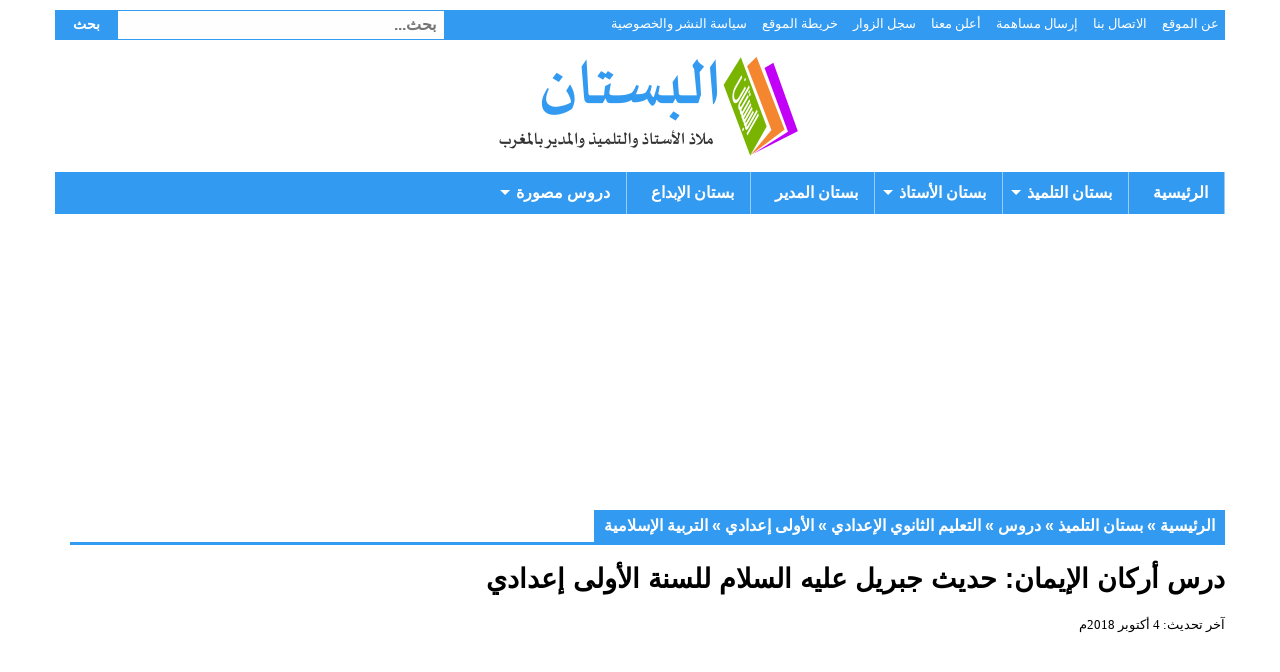

--- FILE ---
content_type: text/html; charset=UTF-8
request_url: https://www.albostane.com/%D8%AF%D8%B1%D8%B3-%D8%A3%D8%B1%D9%83%D8%A7%D9%86-%D8%A7%D9%84%D8%A5%D9%8A%D9%85%D8%A7%D9%86-%D8%AD%D8%AF%D9%8A%D8%AB-%D8%AC%D8%A8%D8%B1%D9%8A%D9%84-%D8%B9%D9%84%D9%8A%D9%87-%D8%A7%D9%84%D8%B3%D9%84/
body_size: 29756
content:
<!DOCTYPE html><html dir="rtl" lang="ar"><head><meta charset="UTF-8"><link rel="preconnect" href="https://fonts.gstatic.com/" crossorigin /><meta name="viewport" content="width=device-width, initial-scale=1.0"><link rel="profile" href="http://gmpg.org/xfn/11"><link rel="pingback" href="https://www.albostane.com/xmlrpc.php"><meta name='robots' content='index, follow, max-image-preview:large, max-snippet:-1, max-video-preview:-1' /><title>درس أركان الإيمان: حديث جبريل عليه السلام للسنة الأولى إعدادي - البستان</title><meta name="description" content="نقدم إليكم زوار موقع البستان درس مدخل التزكية «أركان الإيمان: حديث جبريل عليه السلام» لتلاميذ السنة الأولى إعدادي حسب المراجع الدراسية المقررة (في رحاب" /><link rel="canonical" href="https://www.albostane.com/درس-أركان-الإيمان-حديث-جبريل-عليه-السل/" /><meta property="og:locale" content="ar_AR" /><meta property="og:type" content="article" /><meta property="og:title" content="درس أركان الإيمان: حديث جبريل عليه السلام للسنة الأولى إعدادي - البستان" /><meta property="og:description" content="نقدم إليكم زوار موقع البستان درس مدخل التزكية «أركان الإيمان: حديث جبريل عليه السلام» لتلاميذ السنة الأولى إعدادي حسب المراجع الدراسية المقررة (في رحاب" /><meta property="og:url" content="https://www.albostane.com/درس-أركان-الإيمان-حديث-جبريل-عليه-السل/" /><meta property="og:site_name" content="البستان" /><meta property="article:publisher" content="https://www.facebook.com/ma.albostane" /><meta property="article:published_time" content="2012-11-10T15:57:47+00:00" /><meta property="article:modified_time" content="2018-10-04T17:44:03+00:00" /><meta property="og:image" content="https://www.albostane.com/wp-content/uploads/2012/11/cour-arkan-aliman-hadit-jebril-fadae-classe1-college.jpg" /><meta name="author" content="البستان" /><meta name="twitter:card" content="summary_large_image" /><meta name="twitter:creator" content="@albostane" /><meta name="twitter:site" content="@albostane" /><meta name="twitter:label1" content="كُتب بواسطة" /><meta name="twitter:data1" content="البستان" /><link rel="amphtml" href="https://www.albostane.com/%d8%af%d8%b1%d8%b3-%d8%a3%d8%b1%d9%83%d8%a7%d9%86-%d8%a7%d9%84%d8%a5%d9%8a%d9%85%d8%a7%d9%86-%d8%ad%d8%af%d9%8a%d8%ab-%d8%ac%d8%a8%d8%b1%d9%8a%d9%84-%d8%b9%d9%84%d9%8a%d9%87-%d8%a7%d9%84%d8%b3%d9%84/amp/" /><meta name="generator" content="AMP for WP 1.1.9"/><link rel='dns-prefetch' href='//fonts.googleapis.com' /><link rel="alternate" type="application/rss+xml" title="البستان &laquo; الخلاصة" href="https://www.albostane.com/feed/" /><link rel="alternate" type="application/rss+xml" title="البستان &laquo; خلاصة التعليقات" href="https://www.albostane.com/comments/feed/" /><link rel="alternate" type="application/rss+xml" title="البستان &laquo; درس أركان الإيمان: حديث جبريل عليه السلام للسنة الأولى إعدادي خلاصة التعليقات" href="https://www.albostane.com/%d8%af%d8%b1%d8%b3-%d8%a3%d8%b1%d9%83%d8%a7%d9%86-%d8%a7%d9%84%d8%a5%d9%8a%d9%85%d8%a7%d9%86-%d8%ad%d8%af%d9%8a%d8%ab-%d8%ac%d8%a8%d8%b1%d9%8a%d9%84-%d8%b9%d9%84%d9%8a%d9%87-%d8%a7%d9%84%d8%b3%d9%84/feed/" /><link rel="alternate" title="oEmbed (JSON)" type="application/json+oembed" href="https://www.albostane.com/wp-json/oembed/1.0/embed?url=https%3A%2F%2Fwww.albostane.com%2F%25d8%25af%25d8%25b1%25d8%25b3-%25d8%25a3%25d8%25b1%25d9%2583%25d8%25a7%25d9%2586-%25d8%25a7%25d9%2584%25d8%25a5%25d9%258a%25d9%2585%25d8%25a7%25d9%2586-%25d8%25ad%25d8%25af%25d9%258a%25d8%25ab-%25d8%25ac%25d8%25a8%25d8%25b1%25d9%258a%25d9%2584-%25d8%25b9%25d9%2584%25d9%258a%25d9%2587-%25d8%25a7%25d9%2584%25d8%25b3%25d9%2584%2F" /><link rel="alternate" title="oEmbed (XML)" type="text/xml+oembed" href="https://www.albostane.com/wp-json/oembed/1.0/embed?url=https%3A%2F%2Fwww.albostane.com%2F%25d8%25af%25d8%25b1%25d8%25b3-%25d8%25a3%25d8%25b1%25d9%2583%25d8%25a7%25d9%2586-%25d8%25a7%25d9%2584%25d8%25a5%25d9%258a%25d9%2585%25d8%25a7%25d9%2586-%25d8%25ad%25d8%25af%25d9%258a%25d8%25ab-%25d8%25ac%25d8%25a8%25d8%25b1%25d9%258a%25d9%2584-%25d8%25b9%25d9%2584%25d9%258a%25d9%2587-%25d8%25a7%25d9%2584%25d8%25b3%25d9%2584%2F&#038;format=xml" /><style id='wp-img-auto-sizes-contain-inline-css' type='text/css'>img:is([sizes=auto i],[sizes^="auto," i]){contain-intrinsic-size:3000px 1500px}
/*# sourceURL=wp-img-auto-sizes-contain-inline-css */</style> <script src="[data-uri]" defer></script><script data-optimized="1" src="https://www.albostane.com/wp-content/plugins/litespeed-cache/assets/js/webfontloader.min.js" defer></script><link data-optimized="2" rel="stylesheet" href="https://www.albostane.com/wp-content/litespeed/css/75f27a051536a53052370c305c6ff1ef.css?ver=a0deb" /><style id='wp-emoji-styles-inline-css' type='text/css'>img.wp-smiley, img.emoji {
		display: inline !important;
		border: none !important;
		box-shadow: none !important;
		height: 1em !important;
		width: 1em !important;
		margin: 0 0.07em !important;
		vertical-align: -0.1em !important;
		background: none !important;
		padding: 0 !important;
	}
/*# sourceURL=wp-emoji-styles-inline-css */</style><style id='global-styles-inline-css' type='text/css'>:root{--wp--preset--aspect-ratio--square: 1;--wp--preset--aspect-ratio--4-3: 4/3;--wp--preset--aspect-ratio--3-4: 3/4;--wp--preset--aspect-ratio--3-2: 3/2;--wp--preset--aspect-ratio--2-3: 2/3;--wp--preset--aspect-ratio--16-9: 16/9;--wp--preset--aspect-ratio--9-16: 9/16;--wp--preset--color--black: #000000;--wp--preset--color--cyan-bluish-gray: #abb8c3;--wp--preset--color--white: #ffffff;--wp--preset--color--pale-pink: #f78da7;--wp--preset--color--vivid-red: #cf2e2e;--wp--preset--color--luminous-vivid-orange: #ff6900;--wp--preset--color--luminous-vivid-amber: #fcb900;--wp--preset--color--light-green-cyan: #7bdcb5;--wp--preset--color--vivid-green-cyan: #00d084;--wp--preset--color--pale-cyan-blue: #8ed1fc;--wp--preset--color--vivid-cyan-blue: #0693e3;--wp--preset--color--vivid-purple: #9b51e0;--wp--preset--gradient--vivid-cyan-blue-to-vivid-purple: linear-gradient(135deg,rgb(6,147,227) 0%,rgb(155,81,224) 100%);--wp--preset--gradient--light-green-cyan-to-vivid-green-cyan: linear-gradient(135deg,rgb(122,220,180) 0%,rgb(0,208,130) 100%);--wp--preset--gradient--luminous-vivid-amber-to-luminous-vivid-orange: linear-gradient(135deg,rgb(252,185,0) 0%,rgb(255,105,0) 100%);--wp--preset--gradient--luminous-vivid-orange-to-vivid-red: linear-gradient(135deg,rgb(255,105,0) 0%,rgb(207,46,46) 100%);--wp--preset--gradient--very-light-gray-to-cyan-bluish-gray: linear-gradient(135deg,rgb(238,238,238) 0%,rgb(169,184,195) 100%);--wp--preset--gradient--cool-to-warm-spectrum: linear-gradient(135deg,rgb(74,234,220) 0%,rgb(151,120,209) 20%,rgb(207,42,186) 40%,rgb(238,44,130) 60%,rgb(251,105,98) 80%,rgb(254,248,76) 100%);--wp--preset--gradient--blush-light-purple: linear-gradient(135deg,rgb(255,206,236) 0%,rgb(152,150,240) 100%);--wp--preset--gradient--blush-bordeaux: linear-gradient(135deg,rgb(254,205,165) 0%,rgb(254,45,45) 50%,rgb(107,0,62) 100%);--wp--preset--gradient--luminous-dusk: linear-gradient(135deg,rgb(255,203,112) 0%,rgb(199,81,192) 50%,rgb(65,88,208) 100%);--wp--preset--gradient--pale-ocean: linear-gradient(135deg,rgb(255,245,203) 0%,rgb(182,227,212) 50%,rgb(51,167,181) 100%);--wp--preset--gradient--electric-grass: linear-gradient(135deg,rgb(202,248,128) 0%,rgb(113,206,126) 100%);--wp--preset--gradient--midnight: linear-gradient(135deg,rgb(2,3,129) 0%,rgb(40,116,252) 100%);--wp--preset--font-size--small: 13px;--wp--preset--font-size--medium: 20px;--wp--preset--font-size--large: 36px;--wp--preset--font-size--x-large: 42px;--wp--preset--spacing--20: 0.44rem;--wp--preset--spacing--30: 0.67rem;--wp--preset--spacing--40: 1rem;--wp--preset--spacing--50: 1.5rem;--wp--preset--spacing--60: 2.25rem;--wp--preset--spacing--70: 3.38rem;--wp--preset--spacing--80: 5.06rem;--wp--preset--shadow--natural: 6px 6px 9px rgba(0, 0, 0, 0.2);--wp--preset--shadow--deep: 12px 12px 50px rgba(0, 0, 0, 0.4);--wp--preset--shadow--sharp: 6px 6px 0px rgba(0, 0, 0, 0.2);--wp--preset--shadow--outlined: 6px 6px 0px -3px rgb(255, 255, 255), 6px 6px rgb(0, 0, 0);--wp--preset--shadow--crisp: 6px 6px 0px rgb(0, 0, 0);}:where(.is-layout-flex){gap: 0.5em;}:where(.is-layout-grid){gap: 0.5em;}body .is-layout-flex{display: flex;}.is-layout-flex{flex-wrap: wrap;align-items: center;}.is-layout-flex > :is(*, div){margin: 0;}body .is-layout-grid{display: grid;}.is-layout-grid > :is(*, div){margin: 0;}:where(.wp-block-columns.is-layout-flex){gap: 2em;}:where(.wp-block-columns.is-layout-grid){gap: 2em;}:where(.wp-block-post-template.is-layout-flex){gap: 1.25em;}:where(.wp-block-post-template.is-layout-grid){gap: 1.25em;}.has-black-color{color: var(--wp--preset--color--black) !important;}.has-cyan-bluish-gray-color{color: var(--wp--preset--color--cyan-bluish-gray) !important;}.has-white-color{color: var(--wp--preset--color--white) !important;}.has-pale-pink-color{color: var(--wp--preset--color--pale-pink) !important;}.has-vivid-red-color{color: var(--wp--preset--color--vivid-red) !important;}.has-luminous-vivid-orange-color{color: var(--wp--preset--color--luminous-vivid-orange) !important;}.has-luminous-vivid-amber-color{color: var(--wp--preset--color--luminous-vivid-amber) !important;}.has-light-green-cyan-color{color: var(--wp--preset--color--light-green-cyan) !important;}.has-vivid-green-cyan-color{color: var(--wp--preset--color--vivid-green-cyan) !important;}.has-pale-cyan-blue-color{color: var(--wp--preset--color--pale-cyan-blue) !important;}.has-vivid-cyan-blue-color{color: var(--wp--preset--color--vivid-cyan-blue) !important;}.has-vivid-purple-color{color: var(--wp--preset--color--vivid-purple) !important;}.has-black-background-color{background-color: var(--wp--preset--color--black) !important;}.has-cyan-bluish-gray-background-color{background-color: var(--wp--preset--color--cyan-bluish-gray) !important;}.has-white-background-color{background-color: var(--wp--preset--color--white) !important;}.has-pale-pink-background-color{background-color: var(--wp--preset--color--pale-pink) !important;}.has-vivid-red-background-color{background-color: var(--wp--preset--color--vivid-red) !important;}.has-luminous-vivid-orange-background-color{background-color: var(--wp--preset--color--luminous-vivid-orange) !important;}.has-luminous-vivid-amber-background-color{background-color: var(--wp--preset--color--luminous-vivid-amber) !important;}.has-light-green-cyan-background-color{background-color: var(--wp--preset--color--light-green-cyan) !important;}.has-vivid-green-cyan-background-color{background-color: var(--wp--preset--color--vivid-green-cyan) !important;}.has-pale-cyan-blue-background-color{background-color: var(--wp--preset--color--pale-cyan-blue) !important;}.has-vivid-cyan-blue-background-color{background-color: var(--wp--preset--color--vivid-cyan-blue) !important;}.has-vivid-purple-background-color{background-color: var(--wp--preset--color--vivid-purple) !important;}.has-black-border-color{border-color: var(--wp--preset--color--black) !important;}.has-cyan-bluish-gray-border-color{border-color: var(--wp--preset--color--cyan-bluish-gray) !important;}.has-white-border-color{border-color: var(--wp--preset--color--white) !important;}.has-pale-pink-border-color{border-color: var(--wp--preset--color--pale-pink) !important;}.has-vivid-red-border-color{border-color: var(--wp--preset--color--vivid-red) !important;}.has-luminous-vivid-orange-border-color{border-color: var(--wp--preset--color--luminous-vivid-orange) !important;}.has-luminous-vivid-amber-border-color{border-color: var(--wp--preset--color--luminous-vivid-amber) !important;}.has-light-green-cyan-border-color{border-color: var(--wp--preset--color--light-green-cyan) !important;}.has-vivid-green-cyan-border-color{border-color: var(--wp--preset--color--vivid-green-cyan) !important;}.has-pale-cyan-blue-border-color{border-color: var(--wp--preset--color--pale-cyan-blue) !important;}.has-vivid-cyan-blue-border-color{border-color: var(--wp--preset--color--vivid-cyan-blue) !important;}.has-vivid-purple-border-color{border-color: var(--wp--preset--color--vivid-purple) !important;}.has-vivid-cyan-blue-to-vivid-purple-gradient-background{background: var(--wp--preset--gradient--vivid-cyan-blue-to-vivid-purple) !important;}.has-light-green-cyan-to-vivid-green-cyan-gradient-background{background: var(--wp--preset--gradient--light-green-cyan-to-vivid-green-cyan) !important;}.has-luminous-vivid-amber-to-luminous-vivid-orange-gradient-background{background: var(--wp--preset--gradient--luminous-vivid-amber-to-luminous-vivid-orange) !important;}.has-luminous-vivid-orange-to-vivid-red-gradient-background{background: var(--wp--preset--gradient--luminous-vivid-orange-to-vivid-red) !important;}.has-very-light-gray-to-cyan-bluish-gray-gradient-background{background: var(--wp--preset--gradient--very-light-gray-to-cyan-bluish-gray) !important;}.has-cool-to-warm-spectrum-gradient-background{background: var(--wp--preset--gradient--cool-to-warm-spectrum) !important;}.has-blush-light-purple-gradient-background{background: var(--wp--preset--gradient--blush-light-purple) !important;}.has-blush-bordeaux-gradient-background{background: var(--wp--preset--gradient--blush-bordeaux) !important;}.has-luminous-dusk-gradient-background{background: var(--wp--preset--gradient--luminous-dusk) !important;}.has-pale-ocean-gradient-background{background: var(--wp--preset--gradient--pale-ocean) !important;}.has-electric-grass-gradient-background{background: var(--wp--preset--gradient--electric-grass) !important;}.has-midnight-gradient-background{background: var(--wp--preset--gradient--midnight) !important;}.has-small-font-size{font-size: var(--wp--preset--font-size--small) !important;}.has-medium-font-size{font-size: var(--wp--preset--font-size--medium) !important;}.has-large-font-size{font-size: var(--wp--preset--font-size--large) !important;}.has-x-large-font-size{font-size: var(--wp--preset--font-size--x-large) !important;}
/*# sourceURL=global-styles-inline-css */</style><style id='classic-theme-styles-inline-css' type='text/css'>/*! This file is auto-generated */
.wp-block-button__link{color:#fff;background-color:#32373c;border-radius:9999px;box-shadow:none;text-decoration:none;padding:calc(.667em + 2px) calc(1.333em + 2px);font-size:1.125em}.wp-block-file__button{background:#32373c;color:#fff;text-decoration:none}
/*# sourceURL=/wp-includes/css/classic-themes.min.css */</style><style id='wpdiscuz-frontend-rtl-css-inline-css' type='text/css'>#wpdcom .wpd-blog-administrator .wpd-comment-label{color:#ffffff;background-color:#C200F8;border:none}#wpdcom .wpd-blog-administrator .wpd-comment-author, #wpdcom .wpd-blog-administrator .wpd-comment-author a{color:#C200F8}#wpdcom.wpd-layout-1 .wpd-comment .wpd-blog-administrator .wpd-avatar img{border-color:#C200F8}#wpdcom.wpd-layout-2 .wpd-comment.wpd-reply .wpd-comment-wrap.wpd-blog-administrator{border-right:3px solid #C200F8}#wpdcom.wpd-layout-2 .wpd-comment .wpd-blog-administrator .wpd-avatar img{border-bottom-color:#C200F8}#wpdcom.wpd-layout-3 .wpd-blog-administrator .wpd-comment-subheader{border-top:1px dashed #C200F8}#wpdcom.wpd-layout-3 .wpd-reply .wpd-blog-administrator .wpd-comment-right{border-right:1px solid #C200F8}#wpdcom .wpd-blog-editor .wpd-comment-label{color:#ffffff;background-color:#00B38F;border:none}#wpdcom .wpd-blog-editor .wpd-comment-author, #wpdcom .wpd-blog-editor .wpd-comment-author a{color:#00B38F}#wpdcom.wpd-layout-1 .wpd-comment .wpd-blog-editor .wpd-avatar img{border-color:#00B38F}#wpdcom.wpd-layout-2 .wpd-comment.wpd-reply .wpd-comment-wrap.wpd-blog-editor{border-right:3px solid #00B38F}#wpdcom.wpd-layout-2 .wpd-comment .wpd-blog-editor .wpd-avatar img{border-bottom-color:#00B38F}#wpdcom.wpd-layout-3 .wpd-blog-editor .wpd-comment-subheader{border-top:1px dashed #00B38F}#wpdcom.wpd-layout-3 .wpd-reply .wpd-blog-editor .wpd-comment-right{border-right:1px solid #00B38F}#wpdcom .wpd-blog-author .wpd-comment-label{color:#ffffff;background-color:#00B38F;border:none}#wpdcom .wpd-blog-author .wpd-comment-author, #wpdcom .wpd-blog-author .wpd-comment-author a{color:#00B38F}#wpdcom.wpd-layout-1 .wpd-comment .wpd-blog-author .wpd-avatar img{border-color:#00B38F}#wpdcom.wpd-layout-2 .wpd-comment .wpd-blog-author .wpd-avatar img{border-bottom-color:#00B38F}#wpdcom.wpd-layout-3 .wpd-blog-author .wpd-comment-subheader{border-top:1px dashed #00B38F}#wpdcom.wpd-layout-3 .wpd-reply .wpd-blog-author .wpd-comment-right{border-right:1px solid #00B38F}#wpdcom .wpd-blog-contributor .wpd-comment-label{color:#ffffff;background-color:#00B38F;border:none}#wpdcom .wpd-blog-contributor .wpd-comment-author, #wpdcom .wpd-blog-contributor .wpd-comment-author a{color:#00B38F}#wpdcom.wpd-layout-1 .wpd-comment .wpd-blog-contributor .wpd-avatar img{border-color:#00B38F}#wpdcom.wpd-layout-2 .wpd-comment .wpd-blog-contributor .wpd-avatar img{border-bottom-color:#00B38F}#wpdcom.wpd-layout-3 .wpd-blog-contributor .wpd-comment-subheader{border-top:1px dashed #00B38F}#wpdcom.wpd-layout-3 .wpd-reply .wpd-blog-contributor .wpd-comment-right{border-right:1px solid #00B38F}#wpdcom .wpd-blog-subscriber .wpd-comment-label{color:#ffffff;background-color:#00B38F;border:none}#wpdcom .wpd-blog-subscriber .wpd-comment-author, #wpdcom .wpd-blog-subscriber .wpd-comment-author a{color:#00B38F}#wpdcom.wpd-layout-2 .wpd-comment .wpd-blog-subscriber .wpd-avatar img{border-bottom-color:#00B38F}#wpdcom.wpd-layout-3 .wpd-blog-subscriber .wpd-comment-subheader{border-top:1px dashed #00B38F}#wpdcom .wpd-blog-wpseo_manager .wpd-comment-label{color:#ffffff;background-color:#00B38F;border:none}#wpdcom .wpd-blog-wpseo_manager .wpd-comment-author, #wpdcom .wpd-blog-wpseo_manager .wpd-comment-author a{color:#00B38F}#wpdcom.wpd-layout-1 .wpd-comment .wpd-blog-wpseo_manager .wpd-avatar img{border-color:#00B38F}#wpdcom.wpd-layout-2 .wpd-comment .wpd-blog-wpseo_manager .wpd-avatar img{border-bottom-color:#00B38F}#wpdcom.wpd-layout-3 .wpd-blog-wpseo_manager .wpd-comment-subheader{border-top:1px dashed #00B38F}#wpdcom.wpd-layout-3 .wpd-reply .wpd-blog-wpseo_manager .wpd-comment-right{border-right:1px solid #00B38F}#wpdcom .wpd-blog-wpseo_editor .wpd-comment-label{color:#ffffff;background-color:#00B38F;border:none}#wpdcom .wpd-blog-wpseo_editor .wpd-comment-author, #wpdcom .wpd-blog-wpseo_editor .wpd-comment-author a{color:#00B38F}#wpdcom.wpd-layout-1 .wpd-comment .wpd-blog-wpseo_editor .wpd-avatar img{border-color:#00B38F}#wpdcom.wpd-layout-2 .wpd-comment .wpd-blog-wpseo_editor .wpd-avatar img{border-bottom-color:#00B38F}#wpdcom.wpd-layout-3 .wpd-blog-wpseo_editor .wpd-comment-subheader{border-top:1px dashed #00B38F}#wpdcom.wpd-layout-3 .wpd-reply .wpd-blog-wpseo_editor .wpd-comment-right{border-right:1px solid #00B38F}#wpdcom .wpd-blog-translator .wpd-comment-label{color:#ffffff;background-color:#00B38F;border:none}#wpdcom .wpd-blog-translator .wpd-comment-author, #wpdcom .wpd-blog-translator .wpd-comment-author a{color:#00B38F}#wpdcom.wpd-layout-1 .wpd-comment .wpd-blog-translator .wpd-avatar img{border-color:#00B38F}#wpdcom.wpd-layout-2 .wpd-comment .wpd-blog-translator .wpd-avatar img{border-bottom-color:#00B38F}#wpdcom.wpd-layout-3 .wpd-blog-translator .wpd-comment-subheader{border-top:1px dashed #00B38F}#wpdcom.wpd-layout-3 .wpd-reply .wpd-blog-translator .wpd-comment-right{border-right:1px solid #00B38F}#wpdcom .wpd-blog-post_author .wpd-comment-label{color:#ffffff;background-color:#00B38F;border:none}#wpdcom .wpd-blog-post_author .wpd-comment-author, #wpdcom .wpd-blog-post_author .wpd-comment-author a{color:#00B38F}#wpdcom .wpd-blog-post_author .wpd-avatar img{border-color:#00B38F}#wpdcom.wpd-layout-1 .wpd-comment .wpd-blog-post_author .wpd-avatar img{border-color:#00B38F}#wpdcom.wpd-layout-2 .wpd-comment.wpd-reply .wpd-comment-wrap.wpd-blog-post_author{border-right:3px solid #00B38F}#wpdcom.wpd-layout-2 .wpd-comment .wpd-blog-post_author .wpd-avatar img{border-bottom-color:#00B38F}#wpdcom.wpd-layout-3 .wpd-blog-post_author .wpd-comment-subheader{border-top:1px dashed #00B38F}#wpdcom.wpd-layout-3 .wpd-reply .wpd-blog-post_author .wpd-comment-right{border-right:1px solid #00B38F}#wpdcom .wpd-blog-guest .wpd-comment-label{color:#ffffff;background-color:#2382FF;border:none}#wpdcom .wpd-blog-guest .wpd-comment-author, #wpdcom .wpd-blog-guest .wpd-comment-author a{color:#2382FF}#wpdcom.wpd-layout-3 .wpd-blog-guest .wpd-comment-subheader{border-top:1px dashed #2382FF}#wpdcom .wpd-comment-text p{font-size:16px}#comments, #respond, .comments-area, #wpdcom{}#wpdcom .ql-editor > *{color:#777777}#wpdcom .ql-editor::before{}#wpdcom .ql-toolbar{border:1px solid #DDDDDD;border-top:none}#wpdcom .ql-container{border:1px solid #DDDDDD;border-bottom:none}#wpdcom .wpd-form-row .wpdiscuz-item input[type="text"], #wpdcom .wpd-form-row .wpdiscuz-item input[type="email"], #wpdcom .wpd-form-row .wpdiscuz-item input[type="url"], #wpdcom .wpd-form-row .wpdiscuz-item input[type="color"], #wpdcom .wpd-form-row .wpdiscuz-item input[type="date"], #wpdcom .wpd-form-row .wpdiscuz-item input[type="datetime"], #wpdcom .wpd-form-row .wpdiscuz-item input[type="datetime-local"], #wpdcom .wpd-form-row .wpdiscuz-item input[type="month"], #wpdcom .wpd-form-row .wpdiscuz-item input[type="number"], #wpdcom .wpd-form-row .wpdiscuz-item input[type="time"], #wpdcom textarea, #wpdcom select{border:1px solid #DDDDDD;color:#777777}#wpdcom .wpd-form-row .wpdiscuz-item textarea{border:1px solid #DDDDDD}#wpdcom input::placeholder, #wpdcom textarea::placeholder, #wpdcom input::-moz-placeholder, #wpdcom textarea::-webkit-input-placeholder{}#wpdcom .wpd-comment-text{color:#777777}#wpdcom .wpd-thread-head .wpd-thread-info{border-bottom:2px solid #2382FF}#wpdcom .wpd-thread-head .wpd-thread-info.wpd-reviews-tab svg{fill:#2382FF}#wpdcom .wpd-thread-head .wpdiscuz-user-settings{border-bottom:2px solid #2382FF}#wpdcom .wpd-thread-head .wpdiscuz-user-settings:hover{color:#2382FF}#wpdcom .wpd-comment .wpd-follow-link:hover{color:#2382FF}#wpdcom .wpd-comment-status .wpd-sticky{color:#2382FF}#wpdcom .wpd-thread-filter .wpdf-active{color:#2382FF;border-bottom-color:#2382FF}#wpdcom .wpd-comment-info-bar{border:1px dashed #4f9bff;background:#e9f3ff}#wpdcom .wpd-comment-info-bar .wpd-current-view i{color:#2382FF}#wpdcom .wpd-filter-view-all:hover{background:#2382FF}#wpdcom .wpdiscuz-item .wpdiscuz-rating > label{color:#DDDDDD}#wpdcom .wpdiscuz-item .wpdiscuz-rating:not(:checked) > label:hover, .wpdiscuz-rating:not(:checked) > label:hover ~ label{}#wpdcom .wpdiscuz-item .wpdiscuz-rating > input ~ label:hover, #wpdcom .wpdiscuz-item .wpdiscuz-rating > input:not(:checked) ~ label:hover ~ label, #wpdcom .wpdiscuz-item .wpdiscuz-rating > input:not(:checked) ~ label:hover ~ label{color:#FFED85}#wpdcom .wpdiscuz-item .wpdiscuz-rating > input:checked ~ label:hover, #wpdcom .wpdiscuz-item .wpdiscuz-rating > input:checked ~ label:hover, #wpdcom .wpdiscuz-item .wpdiscuz-rating > label:hover ~ input:checked ~ label, #wpdcom .wpdiscuz-item .wpdiscuz-rating > input:checked + label:hover ~ label, #wpdcom .wpdiscuz-item .wpdiscuz-rating > input:checked ~ label:hover ~ label, .wpd-custom-field .wcf-active-star, #wpdcom .wpdiscuz-item .wpdiscuz-rating > input:checked ~ label{color:#FFD700}#wpd-post-rating .wpd-rating-wrap .wpd-rating-stars svg .wpd-star{fill:#DDDDDD}#wpd-post-rating .wpd-rating-wrap .wpd-rating-stars svg .wpd-active{fill:#FFD700}#wpd-post-rating .wpd-rating-wrap .wpd-rate-starts svg .wpd-star{fill:#DDDDDD}#wpd-post-rating .wpd-rating-wrap .wpd-rate-starts:hover svg .wpd-star{fill:#FFED85}#wpd-post-rating.wpd-not-rated .wpd-rating-wrap .wpd-rate-starts svg:hover ~ svg .wpd-star{fill:#DDDDDD}.wpdiscuz-post-rating-wrap .wpd-rating .wpd-rating-wrap .wpd-rating-stars svg .wpd-star{fill:#DDDDDD}.wpdiscuz-post-rating-wrap .wpd-rating .wpd-rating-wrap .wpd-rating-stars svg .wpd-active{fill:#FFD700}#wpdcom .wpd-comment .wpd-follow-active{color:#ff7a00}#wpdcom .page-numbers{color:#555;border:#555 1px solid}#wpdcom span.current{background:#555}#wpdcom.wpd-layout-1 .wpd-new-loaded-comment > .wpd-comment-wrap > .wpd-comment-right{background:#FFFAD6}#wpdcom.wpd-layout-2 .wpd-new-loaded-comment.wpd-comment > .wpd-comment-wrap > .wpd-comment-right{background:#FFFAD6}#wpdcom.wpd-layout-2 .wpd-new-loaded-comment.wpd-comment.wpd-reply > .wpd-comment-wrap > .wpd-comment-right{background:transparent}#wpdcom.wpd-layout-2 .wpd-new-loaded-comment.wpd-comment.wpd-reply > .wpd-comment-wrap{background:#FFFAD6}#wpdcom.wpd-layout-3 .wpd-new-loaded-comment.wpd-comment > .wpd-comment-wrap > .wpd-comment-right{background:#FFFAD6}#wpdcom .wpd-follow:hover i, #wpdcom .wpd-unfollow:hover i, #wpdcom .wpd-comment .wpd-follow-active:hover i{color:#2382FF}#wpdcom .wpdiscuz-readmore{cursor:pointer;color:#2382FF}.wpd-custom-field .wcf-pasiv-star, #wpcomm .wpdiscuz-item .wpdiscuz-rating > label{color:#DDDDDD}.wpd-wrapper .wpd-list-item.wpd-active{border-top:3px solid #2382FF}#wpdcom.wpd-layout-2 .wpd-comment.wpd-reply.wpd-unapproved-comment .wpd-comment-wrap{border-right:3px solid #FFFAD6}#wpdcom.wpd-layout-3 .wpd-comment.wpd-reply.wpd-unapproved-comment .wpd-comment-right{border-right:1px solid #FFFAD6}#wpdcom .wpd-prim-button{background-color:#555555;color:#FFFFFF}#wpdcom .wpd_label__check i.wpdicon-on{color:#555555;border:1px solid #aaaaaa}#wpd-bubble-wrapper #wpd-bubble-all-comments-count{color:#1DB99A}#wpd-bubble-wrapper > div{background-color:#1DB99A}#wpd-bubble-wrapper > #wpd-bubble #wpd-bubble-add-message{background-color:#1DB99A}#wpd-bubble-wrapper > #wpd-bubble #wpd-bubble-add-message::before{border-left-color:#1DB99A;border-right-color:#1DB99A}#wpd-bubble-wrapper.wpd-right-corner > #wpd-bubble #wpd-bubble-add-message::before{border-left-color:#1DB99A;border-right-color:#1DB99A}.wpd-inline-icon-wrapper path.wpd-inline-icon-first{fill:#1DB99A}.wpd-inline-icon-count{background-color:#1DB99A}.wpd-inline-icon-count::before{border-left-color:#1DB99A}.wpd-inline-form-wrapper::before{border-bottom-color:#1DB99A}.wpd-inline-form-question{background-color:#1DB99A}.wpd-inline-form{background-color:#1DB99A}.wpd-last-inline-comments-wrapper{border-color:#1DB99A}.wpd-last-inline-comments-wrapper::before{border-bottom-color:#1DB99A}.wpd-last-inline-comments-wrapper .wpd-view-all-inline-comments{background:#1DB99A}.wpd-last-inline-comments-wrapper .wpd-view-all-inline-comments:hover,.wpd-last-inline-comments-wrapper .wpd-view-all-inline-comments:active,.wpd-last-inline-comments-wrapper .wpd-view-all-inline-comments:focus{background-color:#1DB99A}#wpdcom .ql-snow .ql-tooltip[data-mode="link"]::before{content:"Enter link:"}#wpdcom .ql-snow .ql-tooltip.ql-editing a.ql-action::after{content:"حفظ"}.comments-area{width:auto}#wpcomm .wc-comment .wc-comment-right{margin-right:0}#wc-comment-header{padding:2px 5px}#wpcomm .wc-field-comment .wc-field-textarea{margin-right:0}#wpcomm .wc-comment-author{font-family:Arial, sans-serif;font-weight:bold}#wpcomm input[type="text"], #wpcomm input[type="email"], #wpcomm input[type="url"], #wpcomm textarea{font-size:16px;font-family:Arial, sans-serif}.wpdiscuz-sort-buttons{font-size:1em !important;font-weight:bold}#wpcomm .wc-comment-footer .wc-vote-img-up{color:#34b266}#wpcomm .wc-comment-footer .wc-vote-img-down{color:#f0282a}
/*# sourceURL=wpdiscuz-frontend-rtl-css-inline-css */</style> <script type="text/javascript" src="https://www.albostane.com/wp-includes/js/jquery/jquery.min.js" id="jquery-core-js" defer data-deferred="1"></script> <link rel="https://api.w.org/" href="https://www.albostane.com/wp-json/" /><link rel="alternate" title="JSON" type="application/json" href="https://www.albostane.com/wp-json/wp/v2/posts/2376" /><link rel="EditURI" type="application/rsd+xml" title="RSD" href="https://www.albostane.com/xmlrpc.php?rsd" /><link rel='shortlink' href='https://www.albostane.com/?p=2376' /><link rel="icon" href="https://www.albostane.com/wp-content/uploads/2015/08/cropped-logo-icon-1-32x32.png" sizes="32x32" /><link rel="icon" href="https://www.albostane.com/wp-content/uploads/2015/08/cropped-logo-icon-1-192x192.png" sizes="192x192" /><link rel="apple-touch-icon" href="https://www.albostane.com/wp-content/uploads/2015/08/cropped-logo-icon-1-180x180.png" /><meta name="msapplication-TileImage" content="https://www.albostane.com/wp-content/uploads/2015/08/cropped-logo-icon-1-270x270.png" /><style type="text/css" id="wp-custom-css">.grecaptcha-badge {
	visibility: hidden;
}

@media screen and (max-width: 1023px) {
	.tactile-by-bonfire ul li {
		display: inherit;
	}
	.tactile-by-bonfire ul.menu li a {
		padding: 20px 15px 17px 10px;
	}
	.tactile-by-bonfire .menu li span {
		border-right-color: #e4d6f5;
	}
	.site-content {
		margin-top: 65px;
	}
}

/*
#wprmenu_bar .menu_title {
	margin-right: 40px;
	text-align: center;
}
#wprmenu_bar .menu_title a {
	display: block;
	position: relative;
	top: 0;
	width: 100px;
	margin-right: 40px;
	text-align: center;
	color: #fff;
}
div#mg-wprm-wrap ul li span.wprmenu_icon, #mg-wprm-wrap li.menu-item ul.sub-menu li.menu-item span {
	right: inherit;
	left: 10px;
}
div#mg-wprm-wrap ul#wprmenu_menu_ul>li>span.wprmenu_icon:before {
	right: inherit;
	left: 3px;
}
div#mg-wprm-wrap form.wpr-search-form button.wpr_submit {
	right: inherit;
	left: 0;
}
div.wpr_search {
	margin-right: 8px;
}
*/</style> <script async src="https://pagead2.googlesyndication.com/pagead/js/adsbygoogle.js?client=ca-pub-0274129850412061"
     crossorigin="anonymous"></script> 
 <script src="https://www.googletagmanager.com/gtag/js?id=UA-35051415-1" defer data-deferred="1"></script> <script src="[data-uri]" defer></script> </head><body class="rtl wp-singular post-template-default single single-post postid-2376 single-format-standard wp-theme-albostane group-blog"><div id="page" class="site"><header id="masthead" class="site-header row column" role="banner"><div class="top-bar row column"><div class="menu-%d8%a7%d9%84%d9%82%d8%a7%d8%a6%d9%85%d8%a9-%d8%a7%d9%84%d8%ab%d8%a7%d9%86%d9%88%d9%8a%d8%a9-container"><ul id="menu-%d8%a7%d9%84%d9%82%d8%a7%d8%a6%d9%85%d8%a9-%d8%a7%d9%84%d8%ab%d8%a7%d9%86%d9%88%d9%8a%d8%a9" class="top-menu medium-8 column"><li id="menu-item-35678" class="menu-item menu-item-type-post_type menu-item-object-page menu-item-35678"><a href="https://www.albostane.com/about/">عن الموقع</a></li><li id="menu-item-35679" class="menu-item menu-item-type-post_type menu-item-object-page menu-item-35679"><a href="https://www.albostane.com/contact/">الاتصال بنا</a></li><li id="menu-item-35680" class="menu-item menu-item-type-post_type menu-item-object-page menu-item-35680"><a href="https://www.albostane.com/send/">إرسال مساهمة</a></li><li id="menu-item-38073" class="menu-item menu-item-type-post_type menu-item-object-page menu-item-38073"><a href="https://www.albostane.com/ads/">أعلن معنا</a></li><li id="menu-item-35682" class="menu-item menu-item-type-post_type menu-item-object-page menu-item-35682"><a href="https://www.albostane.com/guestbook/">سجل الزوار</a></li><li id="menu-item-35677" class="menu-item menu-item-type-post_type menu-item-object-page menu-item-35677"><a href="https://www.albostane.com/sitetree/">خريطة الموقع</a></li><li id="menu-item-35681" class="menu-item menu-item-type-post_type menu-item-object-page menu-item-privacy-policy menu-item-35681"><a rel="privacy-policy" href="https://www.albostane.com/privacy-policy/">سياسة النشر والخصوصية</a></li></ul></div><div class="top-search medium-4 column"><form role="search" method="get" class="search-form" action="https://www.albostane.com/">
<span class="screen-reader-text">البحث عن:</span><div class="input-group">
<input type="search" class="input-group-field" placeholder="بحث..." value="" name="s" title="البحث عن:" /><div class="input-group-button">
<button type="submit" class="button">بحث</button></div></div></form></div></div><div class="row column"><div class="site-branding column"><p class="site-title"><a href="https://www.albostane.com/" rel="home">البستان</a></p></div></div><nav id="site-navigation" class="main-menu row column" role="navigation"><div class="menu-%d8%a7%d9%84%d9%82%d8%a7%d8%a6%d9%85%d8%a9-%d8%a7%d9%84%d8%b1%d8%a6%d9%8a%d8%b3%d9%8a%d8%a9-container"><ul id="primary-menu" class="menu sf-menu"><li id="menu-item-35643" class="menu-item menu-item-type-custom menu-item-object-custom menu-item-home menu-item-35643"><a href="https://www.albostane.com/">الرئيسية</a></li><li id="menu-item-35646" class="menu-item menu-item-type-taxonomy menu-item-object-category current-post-ancestor menu-item-has-children menu-item-35646"><a href="https://www.albostane.com/student/">بستان التلميذ</a><ul class="sub-menu"><li id="menu-item-35649" class="menu-item menu-item-type-taxonomy menu-item-object-category current-post-ancestor menu-item-has-children menu-item-35649"><a href="https://www.albostane.com/student/courses/">دروس</a><ul class="sub-menu"><li id="menu-item-35656" class="menu-item menu-item-type-taxonomy menu-item-object-category menu-item-35656"><a href="https://www.albostane.com/student/courses/primary/">التعليم الابتدائي</a></li><li id="menu-item-35662" class="menu-item menu-item-type-taxonomy menu-item-object-category current-post-ancestor menu-item-35662"><a href="https://www.albostane.com/student/courses/college/">التعليم الثانوي الإعدادي</a></li><li id="menu-item-35667" class="menu-item menu-item-type-taxonomy menu-item-object-category menu-item-35667"><a href="https://www.albostane.com/student/courses/secondary/">التعليم الثانوي التأهيلي</a></li></ul></li><li id="menu-item-35651" class="menu-item menu-item-type-taxonomy menu-item-object-category menu-item-has-children menu-item-35651"><a href="https://www.albostane.com/student/exercices/">تمارين</a><ul class="sub-menu"><li id="menu-item-49811" class="menu-item menu-item-type-taxonomy menu-item-object-category menu-item-49811"><a href="https://www.albostane.com/student/exercices/primary-exercices/">التعليم الابتدائي</a></li><li id="menu-item-35664" class="menu-item menu-item-type-taxonomy menu-item-object-category menu-item-35664"><a href="https://www.albostane.com/student/exercices/college-exercices/">التعليم الثانوي الإعدادي</a></li><li id="menu-item-35669" class="menu-item menu-item-type-taxonomy menu-item-object-category menu-item-35669"><a href="https://www.albostane.com/student/exercices/secondary-exercices/">التعليم الثانوي التأهيلي</a></li></ul></li><li id="menu-item-35652" class="menu-item menu-item-type-taxonomy menu-item-object-category menu-item-has-children menu-item-35652"><a href="https://www.albostane.com/student/controles/">فروض</a><ul class="sub-menu"><li id="menu-item-35661" class="menu-item menu-item-type-taxonomy menu-item-object-category menu-item-35661"><a href="https://www.albostane.com/student/controles/primary-controles/">التعليم الابتدائي</a></li><li id="menu-item-35665" class="menu-item menu-item-type-taxonomy menu-item-object-category menu-item-35665"><a href="https://www.albostane.com/student/controles/college-controles/">التعليم الثانوي الإعدادي</a></li><li id="menu-item-35670" class="menu-item menu-item-type-taxonomy menu-item-object-category menu-item-35670"><a href="https://www.albostane.com/student/controles/secondary-controles/">التعليم الثانوي التأهيلي</a></li></ul></li><li id="menu-item-35650" class="menu-item menu-item-type-taxonomy menu-item-object-category menu-item-has-children menu-item-35650"><a href="https://www.albostane.com/student/examens/">امتحانات</a><ul class="sub-menu"><li id="menu-item-35657" class="menu-item menu-item-type-taxonomy menu-item-object-category menu-item-35657"><a href="https://www.albostane.com/student/examens/primary-examens/">التعليم الابتدائي</a></li><li id="menu-item-35663" class="menu-item menu-item-type-taxonomy menu-item-object-category menu-item-35663"><a href="https://www.albostane.com/student/examens/college-examens/">التعليم الثانوي الإعدادي</a></li><li id="menu-item-35668" class="menu-item menu-item-type-taxonomy menu-item-object-category menu-item-35668"><a href="https://www.albostane.com/student/examens/secondary-examens/">التعليم الثانوي التأهيلي</a></li></ul></li><li id="menu-item-35653" class="menu-item menu-item-type-taxonomy menu-item-object-category menu-item-35653"><a href="https://www.albostane.com/student/concours/">نماذج المباريات</a></li><li id="menu-item-35654" class="menu-item menu-item-type-taxonomy menu-item-object-category menu-item-35654"><a href="https://www.albostane.com/student/methodo/">منهجيات الكتابة</a></li><li id="menu-item-35655" class="menu-item menu-item-type-taxonomy menu-item-object-category menu-item-35655"><a href="https://www.albostane.com/student/orientation/">التوجيه التربوي</a></li></ul></li><li id="menu-item-35644" class="menu-item menu-item-type-taxonomy menu-item-object-category menu-item-has-children menu-item-35644"><a href="https://www.albostane.com/prof/">بستان الأستاذ</a><ul class="sub-menu"><li id="menu-item-35671" class="menu-item menu-item-type-taxonomy menu-item-object-category menu-item-35671"><a href="https://www.albostane.com/prof/fiches/">جذاذات</a></li><li id="menu-item-35673" class="menu-item menu-item-type-taxonomy menu-item-object-category menu-item-35673"><a href="https://www.albostane.com/prof/emploi-temps-prof/">استعمال الزمن</a></li><li id="menu-item-35674" class="menu-item menu-item-type-taxonomy menu-item-object-category menu-item-35674"><a href="https://www.albostane.com/prof/distribution-annuelle-prof/">التوزيع السنوي</a></li><li id="menu-item-35675" class="menu-item menu-item-type-taxonomy menu-item-object-category menu-item-35675"><a href="https://www.albostane.com/prof/cahier-journal-prof/">المذكرة اليومية</a></li><li id="menu-item-35672" class="menu-item menu-item-type-taxonomy menu-item-object-category menu-item-35672"><a href="https://www.albostane.com/prof/guide/">دليل الأستاذ</a></li><li id="menu-item-35676" class="menu-item menu-item-type-taxonomy menu-item-object-category menu-item-35676"><a href="https://www.albostane.com/prof/doc-prof/">وثائق مختلفة</a></li></ul></li><li id="menu-item-35647" class="menu-item menu-item-type-taxonomy menu-item-object-category menu-item-35647"><a href="https://www.albostane.com/director/">بستان المدير</a></li><li id="menu-item-35645" class="menu-item menu-item-type-taxonomy menu-item-object-category menu-item-35645"><a href="https://www.albostane.com/innovation/">بستان الإبداع</a></li><li id="menu-item-35648" class="menu-item menu-item-type-taxonomy menu-item-object-category menu-item-has-children menu-item-35648"><a href="https://www.albostane.com/multimedia/">دروس مصورة</a><ul class="sub-menu"><li id="menu-item-49809" class="menu-item menu-item-type-taxonomy menu-item-object-category menu-item-49809"><a href="https://www.albostane.com/multimedia/p-videos/">التعليم الابتدائي</a></li><li id="menu-item-49818" class="menu-item menu-item-type-taxonomy menu-item-object-category menu-item-49818"><a href="https://www.albostane.com/multimedia/c-videos/">التعليم الثانوي الإعدادي</a></li><li id="menu-item-49824" class="menu-item menu-item-type-taxonomy menu-item-object-category menu-item-49824"><a href="https://www.albostane.com/multimedia/l-videos/">التعليم الثانوي التأهيلي</a></li></ul></li></ul></div></nav></header><div id="content" class="site-content row column small-collapse large-uncollapse"><div id="primary" class="content-area large-12 column"><main id="main" class="site-main" role="main"><article id="post-2376" class="post-2376 post type-post status-publish format-standard hentry category-islamic-classe1-college"><header class="entry-header"><h4 class="block-title breadcrumb show-for-medium"><span><span><a href="https://www.albostane.com/">الرئيسية</a></span> » <span><a href="https://www.albostane.com/student/">بستان التلميذ</a></span> » <span><a href="https://www.albostane.com/student/courses/">دروس</a></span> » <span><a href="https://www.albostane.com/student/courses/college/">التعليم الثانوي الإعدادي</a></span> » <span><a href="https://www.albostane.com/student/courses/college/classe1-college/">الأولى إعدادي</a></span> » <span><a href="https://www.albostane.com/student/courses/college/classe1-college/islamic-classe1-college/">التربية الإسلامية</a></span></span></h4></header><h1 class="entry-title">درس أركان الإيمان: حديث جبريل عليه السلام للسنة الأولى إعدادي</h1><div class="entry-meta">
<span class="posted-on">آخر تحديث: <a href="https://www.albostane.com/%d8%af%d8%b1%d8%b3-%d8%a3%d8%b1%d9%83%d8%a7%d9%86-%d8%a7%d9%84%d8%a5%d9%8a%d9%85%d8%a7%d9%86-%d8%ad%d8%af%d9%8a%d8%ab-%d8%ac%d8%a8%d8%b1%d9%8a%d9%84-%d8%b9%d9%84%d9%8a%d9%87-%d8%a7%d9%84%d8%b3%d9%84/" rel="bookmark"><time class="updated" datetime="2018-10-04T18:44:03+01:00">4 أكتوبر 2018م</time></a></span></div><div class="entry-content clearfix"><div class='code-block code-block-1' style='margin: 8px auto; text-align: center; display: block; clear: both;'> <script async src="//pagead2.googlesyndication.com/pagead/js/adsbygoogle.js"></script> 
<ins class="adsbygoogle"
style="display:block"
data-ad-client="ca-pub-0274129850412061"
data-ad-slot="6480544809"
data-ad-format="auto"
data-full-width-responsive="true"></ins> <script>(adsbygoogle = window.adsbygoogle || []).push({});</script></div><p>نقدم إليكم زوار موقع البستان درس مدخل التزكية «أركان الإيمان: حديث جبريل عليه السلام» لتلاميذ السنة الأولى إعدادي حسب المراجع الدراسية المقررة (في رحاب التربية الإسلامية، فضاء التربية الإسلامية)، ونهدف من خلال توفيرنا لهذا الدرس إلى مساعدة تلاميذ السنة الأولى من التعليم الثانوي الإعدادي على الاستيعاب والفهم الجيد لدرس مادة التربية الإسلامية مدخل التزكية «أركان الإيمان: حديث جبريل عليه السلام»، وهو متاح للتحميل على شكل ملخص بصيغة pdf.</p><h2>المحاور الرئيسية لدرس «أركان الإيمان: حديث جبريل عليه السلام»:</h2><ul><li>مفهوم الإيمان وأركانه.</li><li>أثر الإيمان في سلوك الفرد والجماعة.</li><li>الأحكام والقيم المستفادة من الحديث.</li></ul><h2>مقتطفات من درس «أركان الإيمان: حديث جبريل عليه السلام»:</h2><ul><li>الإيمان: لغة: التصديق. واصطلاحا: ھو التصدیق الیقیني الجازم بوجود الله وملائكته وكتبه ورسله والیوم الآخر والقدر خیره وشره &#8230;</li><li>أركان الإیمان: الإیمان بالله: وهو الخالق الأعظم &#8211; الإیمان بالملائكة: وهي المخلوقات التي خلقها الله سبحانه وتعالى لخدمته &#8211; الإيمان بالكتب السماوية: وهي الكتب الأربعة التي أنزلها الله سبحانه &#8230;</li><li>الأحكام والقيم المستفادة من الحديث: الحث على السؤال عن العلم النافع في الدنيا والآخرة، وترك السؤال عما لا فائدة فيه &#8211; استحباب الأبيض من اللّباس.</li></ul><p><span style="color: #3366ff;">ملاحظة:</span> للمزيد من المعلومات حول درس مدخل التزكية «أركان الإيمان: حديث جبريل عليه السلام» يمكنكم تحميل النموذج الذي يناسبكم من أجل الاستعانة به في تحضير دروسكم.</p><p><img data-lazyloaded="1" src="[data-uri]" fetchpriority="high" decoding="async" class="aligncenter size-full wp-image-40028" data-src="https://www.albostane.com/wp-content/uploads/2012/11/cour-arkan-aliman-hadit-jebril-fadae-classe1-college.jpg" alt="درس أركان الإيمان: حديث جبريل عليه السلام للسنة الأولى إعدادي" width="620" height="325" data-srcset="https://www.albostane.com/wp-content/uploads/2012/11/cour-arkan-aliman-hadit-jebril-fadae-classe1-college.jpg 620w, https://www.albostane.com/wp-content/uploads/2012/11/cour-arkan-aliman-hadit-jebril-fadae-classe1-college-300x157.jpg 300w, https://www.albostane.com/wp-content/uploads/2012/11/cour-arkan-aliman-hadit-jebril-fadae-classe1-college-50x26.jpg 50w" data-sizes="(max-width: 620px) 100vw, 620px" /><noscript><img fetchpriority="high" decoding="async" class="aligncenter size-full wp-image-40028" src="https://www.albostane.com/wp-content/uploads/2012/11/cour-arkan-aliman-hadit-jebril-fadae-classe1-college.jpg" alt="درس أركان الإيمان: حديث جبريل عليه السلام للسنة الأولى إعدادي" width="620" height="325" srcset="https://www.albostane.com/wp-content/uploads/2012/11/cour-arkan-aliman-hadit-jebril-fadae-classe1-college.jpg 620w, https://www.albostane.com/wp-content/uploads/2012/11/cour-arkan-aliman-hadit-jebril-fadae-classe1-college-300x157.jpg 300w, https://www.albostane.com/wp-content/uploads/2012/11/cour-arkan-aliman-hadit-jebril-fadae-classe1-college-50x26.jpg 50w" sizes="(max-width: 620px) 100vw, 620px" /></noscript></p><p>يمكنكم تحميل درس مدخل التزكية «أركان الإيمان: حديث جبريل عليه السلام» للسنة الأولى إعدادي من خلال الجدول أسفله.</p><h2>درس أركان الإيمان: حديث جبريل عليه السلام للسنة الأولى إعدادي:</h2><table><thead><tr><th scope="col">الدرس</th><th scope="col">التحميل</th><th class="text-center" scope="col">مرات التحميل</th></tr></thead><tbody><tr><td><a href="https://www.albostane.com/file/cour-arkan-aliman-hadit-jebril-fadae-classe1-college-pdf/" target="_blank" title="درس «أركان الإيمان: حديث جبريل عليه السلام» للسنة الأولى إعدادي (فضاء التربية الإسلامية)">درس «أركان الإيمان: حديث جبريل عليه السلام» للسنة الأولى إعدادي (فضاء التربية الإسلامية)</a></td><td><a href="https://www.albostane.com/file/cour-arkan-aliman-hadit-jebril-fadae-classe1-college-pdf/" target="_blank" title="درس «أركان الإيمان: حديث جبريل عليه السلام» للسنة الأولى إعدادي (فضاء التربية الإسلامية)">تحميل</a></td><td class="text-center">4565</td></tr><tr><td><a href="https://www.albostane.com/file/cour-arkan-aliman-hadit-jebril-fi-rihab-classe1-college-pdf/" target="_blank" title="درس أركان الإيمان: حديث جبريل عليه السلام (في رحاب التربية الإسلامية)">درس أركان الإيمان: حديث جبريل عليه السلام (في رحاب التربية الإسلامية)</a></td><td><a href="https://www.albostane.com/file/cour-arkan-aliman-hadit-jebril-fi-rihab-classe1-college-pdf/" target="_blank" title="درس أركان الإيمان: حديث جبريل عليه السلام (في رحاب التربية الإسلامية)">تحميل</a></td><td class="text-center">4665</td></tr></tbody></table><div class='code-block code-block-2' style='margin: 8px auto; text-align: center; display: block; clear: both;'> <script async src="//pagead2.googlesyndication.com/pagead/js/adsbygoogle.js"></script> 
<ins class="adsbygoogle"
style="display:block"
data-full-width-responsive="true"
data-ad-client="ca-pub-0274129850412061"
data-ad-slot="9177384008"
data-ad-format="auto"></ins> <script>(adsbygoogle = window.adsbygoogle || []).push({});</script></div><div style="clear:both;"></div><h3 class="block-title"><span>القراءة المباشرة من موقع مفظتي</span></h3><ul><li><a href="http://www.mihfadati.com/?p=2350" title="درس أركان الإيمان: حديث جبريل عليه السلام للسنة الأولى إعدادي" target="_blank">درس أركان الإيمان: حديث جبريل عليه السلام للسنة الأولى إعدادي</a></li></ul><div style="margin:10px 0;"></div></div></article><div class="wpdiscuz_top_clearing"></div><div id='comments' class='comments-area'><div id='respond' style='width: 0;height: 0;clear: both;margin: 0;padding: 0;'></div><style type='text/css'>.wc_comm_submit {
width: 100%;
height: 30px;
font-weight: bold;
}</style><div id="wpdcom" class="wpdiscuz_unauth wpd-default wpdiscuz_no_avatar wpd-layout-1 wpd-comments-open"><div class="wc_social_plugin_wrapper"></div><div class="wpd-form-wrap"><div class="wpd-form-head"><div class="wpd-sbs-toggle">
<i class="far fa-envelope"></i> <span
class="wpd-sbs-title">اشتراك</span>
<i class="fas fa-caret-down"></i></div><div class="wpd-auth"><div class="wpd-login"></div></div></div><div class="wpdiscuz-subscribe-bar wpdiscuz-hidden"><form action="https://www.albostane.com/wp-admin/admin-ajax.php?action=wpdAddSubscription"
method="post" id="wpdiscuz-subscribe-form"><div class="wpdiscuz-subscribe-form-intro">أعلمني عن</div><div class="wpdiscuz-subscribe-form-option"
style="width:40%;">
<select class="wpdiscuz_select" name="wpdiscuzSubscriptionType"><option value="post">التعليقات الجديدة</option><option
value="all_comment" >الردود الجديدة على تعليقاتي</option>
</select></div><div class="wpdiscuz-item wpdiscuz-subscribe-form-email">
<input class="email" type="email" name="wpdiscuzSubscriptionEmail"
required="required" value=""
placeholder="البريد الإلكتروني"/></div><div class="wpdiscuz-subscribe-form-button">
<input id="wpdiscuz_subscription_button" class="wpd-prim-button wpd_not_clicked"
type="submit"
value="› اشتراك"
name="wpdiscuz_subscription_button"/></div>
<input type="hidden" id="wpdiscuz_subscribe_form_nonce" name="wpdiscuz_subscribe_form_nonce" value="55a7bdaa17" /><input type="hidden" name="_wp_http_referer" value="/%D8%AF%D8%B1%D8%B3-%D8%A3%D8%B1%D9%83%D8%A7%D9%86-%D8%A7%D9%84%D8%A5%D9%8A%D9%85%D8%A7%D9%86-%D8%AD%D8%AF%D9%8A%D8%AB-%D8%AC%D8%A8%D8%B1%D9%8A%D9%84-%D8%B9%D9%84%D9%8A%D9%87-%D8%A7%D9%84%D8%B3%D9%84/" /></form></div><div
class="wpd-form wpd-form-wrapper wpd-main-form-wrapper" id='wpd-main-form-wrapper-0_0'><form  method="post" enctype="multipart/form-data" data-uploading="false" class="wpd_comm_form wpd_main_comm_form"                ><div class="wpd-field-comment"><div class="wpdiscuz-item wc-field-textarea"><div class="wpdiscuz-textarea-wrap "><div id="wpd-editor-wraper-0_0" style="display: none;"><div id="wpd-editor-char-counter-0_0"
class="wpd-editor-char-counter"></div>
<label style="display: none;" for="wc-textarea-0_0">Label</label><textarea id="wc-textarea-0_0" name="wc_comment"
                          class="wc_comment wpd-field"></textarea><div id="wpd-editor-0_0"></div><div id="wpd-editor-toolbar-0_0">
<button title="سميك"
class="ql-bold"  ></button>
<button title="مائل"
class="ql-italic"  ></button>
<button title="مسطر"
class="ql-underline"  ></button>
<button title="Strike"
class="ql-strike"  ></button>
<button title="قائمة الطلبات"
class="ql-list" value='ordered' ></button>
<button title="نمط القائمة غير المطلوب"
class="ql-list" value='bullet' ></button>
<button title="اقتباس"
class="ql-blockquote"  ></button>
<button title="رابط"
class="ql-link"  ></button><div class="wpd-editor-buttons-right"></div></div></div></div></div></div><div class="wpd-form-foot" style='display:none;'><div class="wpdiscuz-textarea-foot"><div class="wpdiscuz-button-actions"></div></div><div class="wpd-form-row"><div class="wpd-form-col-full"><div class="wpdiscuz-item wc_name-wrapper wpd-has-icon"><div class="wpd-field-icon"><i
class="fas fa-user"></i></div>
<input id="wc_name-0_0" value="" required='required' aria-required='true'                       class="wc_name wpd-field" type="text"
name="wc_name"
placeholder="الاسم*"
maxlength="50" pattern='.{3,50}'                       title="">
<label for="wc_name-0_0"
class="wpdlb">الاسم*</label></div><div class="wpdiscuz-item wc_email-wrapper wpd-has-icon"><div class="wpd-field-icon"><i
class="fas fa-at"></i></div>
<input id="wc_email-0_0" value="" required='required' aria-required='true'                       class="wc_email wpd-field" type="email"
name="wc_email"
placeholder="البريد الإلكتروني*"/>
<label for="wc_email-0_0"
class="wpdlb">البريد الإلكتروني*</label></div><div class="wc-field-submit">
<label class="wpd_label"
wpd-tooltip="أعلمني عند ورود ردود جديدة على هذا التعليق">
<input id="wc_notification_new_comment-0_0"
class="wc_notification_new_comment-0_0 wpd_label__checkbox"
value="comment" type="checkbox"
name="wpdiscuz_notification_type" />
<span class="wpd_label__text">
<span class="wpd_label__check">
<i class="fas fa-bell wpdicon wpdicon-on"></i>
<i class="fas fa-bell-slash wpdicon wpdicon-off"></i>
</span>
</span>
</label>
<input id="wpd-field-submit-0_0"
class="wc_comm_submit wpd_not_clicked wpd-prim-button" type="submit"
name="submit" value="نشر التعليق"
aria-label="نشر التعليق"/></div></div><div class="clearfix"></div></div></div>
<input type="hidden" class="wpdiscuz_unique_id" value="0_0"
name="wpdiscuz_unique_id"></form></div><div id="wpdiscuz_hidden_secondary_form" style="display: none;"><div
class="wpd-form wpd-form-wrapper wpd-secondary-form-wrapper" id='wpd-secondary-form-wrapper-wpdiscuzuniqueid' style='display: none;'><div class="wpd-secondary-forms-social-content"></div><div class="clearfix"></div><form  method="post" enctype="multipart/form-data" data-uploading="false" class="wpd_comm_form wpd-secondary-form-wrapper"                ><div class="wpd-field-comment"><div class="wpdiscuz-item wc-field-textarea"><div class="wpdiscuz-textarea-wrap "><div id="wpd-editor-wraper-wpdiscuzuniqueid" style="display: none;"><div id="wpd-editor-char-counter-wpdiscuzuniqueid"
class="wpd-editor-char-counter"></div>
<label style="display: none;" for="wc-textarea-wpdiscuzuniqueid">Label</label><textarea id="wc-textarea-wpdiscuzuniqueid" name="wc_comment"
                          class="wc_comment wpd-field"></textarea><div id="wpd-editor-wpdiscuzuniqueid"></div><div id="wpd-editor-toolbar-wpdiscuzuniqueid">
<button title="سميك"
class="ql-bold"  ></button>
<button title="مائل"
class="ql-italic"  ></button>
<button title="مسطر"
class="ql-underline"  ></button>
<button title="Strike"
class="ql-strike"  ></button>
<button title="قائمة الطلبات"
class="ql-list" value='ordered' ></button>
<button title="نمط القائمة غير المطلوب"
class="ql-list" value='bullet' ></button>
<button title="اقتباس"
class="ql-blockquote"  ></button>
<button title="رابط"
class="ql-link"  ></button><div class="wpd-editor-buttons-right"></div></div></div></div></div></div><div class="wpd-form-foot" style='display:none;'><div class="wpdiscuz-textarea-foot"><div class="wpdiscuz-button-actions"></div></div><div class="wpd-form-row"><div class="wpd-form-col-full"><div class="wpdiscuz-item wc_name-wrapper wpd-has-icon"><div class="wpd-field-icon"><i
class="fas fa-user"></i></div>
<input id="wc_name-wpdiscuzuniqueid" value="" required='required' aria-required='true'                       class="wc_name wpd-field" type="text"
name="wc_name"
placeholder="الاسم*"
maxlength="50" pattern='.{3,50}'                       title="">
<label for="wc_name-wpdiscuzuniqueid"
class="wpdlb">الاسم*</label></div><div class="wpdiscuz-item wc_email-wrapper wpd-has-icon"><div class="wpd-field-icon"><i
class="fas fa-at"></i></div>
<input id="wc_email-wpdiscuzuniqueid" value="" required='required' aria-required='true'                       class="wc_email wpd-field" type="email"
name="wc_email"
placeholder="البريد الإلكتروني*"/>
<label for="wc_email-wpdiscuzuniqueid"
class="wpdlb">البريد الإلكتروني*</label></div><div class="wc-field-submit">
<label class="wpd_label"
wpd-tooltip="أعلمني عند ورود ردود جديدة على هذا التعليق">
<input id="wc_notification_new_comment-wpdiscuzuniqueid"
class="wc_notification_new_comment-wpdiscuzuniqueid wpd_label__checkbox"
value="comment" type="checkbox"
name="wpdiscuz_notification_type" />
<span class="wpd_label__text">
<span class="wpd_label__check">
<i class="fas fa-bell wpdicon wpdicon-on"></i>
<i class="fas fa-bell-slash wpdicon wpdicon-off"></i>
</span>
</span>
</label>
<input id="wpd-field-submit-wpdiscuzuniqueid"
class="wc_comm_submit wpd_not_clicked wpd-prim-button" type="submit"
name="submit" value="نشر التعليق"
aria-label="نشر التعليق"/></div></div><div class="clearfix"></div></div></div>
<input type="hidden" class="wpdiscuz_unique_id" value="wpdiscuzuniqueid"
name="wpdiscuz_unique_id"></form></div></div></div><div id="wpd-threads" class="wpd-thread-wrapper"><div class="wpd-thread-head"><div class="wpd-thread-info "
data-comments-count="23">
<span class='wpdtc' title='23'>23</span> تعليقات</div><div class="wpd-space"></div><div class="wpd-thread-filter"><div class="wpd-filter wpdf-reacted wpd_not_clicked "
wpd-tooltip="أكثر التعليقات تفاعلا">
<i class="fas fa-bolt"></i></div><div class="wpd-filter wpdf-hottest wpd_not_clicked "
wpd-tooltip="أكثر التعليقات شعبية">
<i class="fas fa-fire"></i></div><div class="wpd-filter wpdf-sorting ">
<span class="wpdiscuz-sort-button wpdiscuz-date-sort-asc wpdiscuz-sort-button-active"
data-sorting="oldest">الأقدم</span>
<i class="fas fa-sort-down"></i><div class="wpdiscuz-sort-buttons">
<span class="wpdiscuz-sort-button wpdiscuz-date-sort-desc"
data-sorting="newest">الأحدث</span>
<span class="wpdiscuz-sort-button wpdiscuz-vote-sort-up"
data-sorting="by_vote">الأكثر تقييما</span></div></div></div></div><div class="wpd-comment-info-bar"><div class="wpd-current-view"><i
class="fas fa-quote-left"></i> Inline Feedbacks</div><div class="wpd-filter-view-all">View all comments</div></div><div class="wpd-thread-list"><div id='wpd-comm-1659_0' class='comment even thread-even depth-1 wpd-comment wpd_comment_level-1'><div class="wpd-comment-wrap wpd-blog-guest"><div id="comment-1659" class="wpd-comment-right"><div class="wpd-comment-header"><div class="wpd-comment-author ">
aissa ampaed</div><div class="wpd-comment-date" title="21 سبتمبر 2013م الساعة 21:07">
<i class='far fa-clock' aria-hidden='true'></i>
21 سبتمبر 2013م الساعة 21:07</div><div class="wpd-space"></div><div class="wpd-comment-link wpd-hidden">
<span wpd-tooltip='Comment Link' wpd-tooltip-position='left'><i class='fas fa-link' aria-hidden='true' data-wpd-clipboard='https://www.albostane.com/%d8%af%d8%b1%d8%b3-%d8%a3%d8%b1%d9%83%d8%a7%d9%86-%d8%a7%d9%84%d8%a5%d9%8a%d9%85%d8%a7%d9%86-%d8%ad%d8%af%d9%8a%d8%ab-%d8%ac%d8%a8%d8%b1%d9%8a%d9%84-%d8%b9%d9%84%d9%8a%d9%87-%d8%a7%d9%84%d8%b3%d9%84/#comment-1659'></i></span></div></div><div class="wpd-comment-text"><p>شكرا         شكرا             شكرا            شكرا</p></div><div class="wpd-comment-footer"><div class="wpd-vote"><div class="wpd-vote-up wpd_not_clicked">
<svg xmlns='https://www.w3.org/2000/svg' viewBox='0 0 24 24'><path fill='none' d='M0 0h24v24H0V0z'/><path d='M1 21h4V9H1v12zm22-11c0-1.1-.9-2-2-2h-6.31l.95-4.57.03-.32c0-.41-.17-.79-.44-1.06L14.17 1 7.59 7.59C7.22 7.95 7 8.45 7 9v10c0 1.1.9 2 2 2h9c.83 0 1.54-.5 1.84-1.22l3.02-7.05c.09-.23.14-.47.14-.73v-2z'/></svg></div><div class='wpd-vote-result wpd-up' title='3'>3</div><div class="wpd-vote-down wpd_not_clicked">
<svg xmlns='https://www.w3.org/2000/svg' viewBox='0 0 24 24'><path fill='none' d='M0 0h24v24H0z'/><path d='M15 3H6c-.83 0-1.54.5-1.84 1.22l-3.02 7.05c-.09.23-.14.47-.14.73v2c0 1.1.9 2 2 2h6.31l-.95 4.57-.03.32c0 .41.17.79.44 1.06L9.83 23l6.59-6.59c.36-.36.58-.86.58-1.41V5c0-1.1-.9-2-2-2zm4 0v12h4V3h-4z'/></svg></div></div><div class="wpd-reply-button">
<svg xmlns='https://www.w3.org/2000/svg' viewBox='0 0 24 24'><path d='M10 9V5l-7 7 7 7v-4.1c5 0 8.5 1.6 11 5.1-1-5-4-10-11-11z'/><path d='M0 0h24v24H0z' fill='none'/></svg>
<span>رد</span></div><div class="wpd-space"></div></div></div></div><div id='wpdiscuz_form_anchor-1659_0'></div></div><div id='wpd-comm-2006_0' class='comment odd alt thread-odd thread-alt depth-1 wpd-comment wpd_comment_level-1'><div class="wpd-comment-wrap wpd-blog-guest"><div id="comment-2006" class="wpd-comment-right"><div class="wpd-comment-header"><div class="wpd-comment-author ">
yasmine</div><div class="wpd-comment-date" title="7 أكتوبر 2013م الساعة 17:10">
<i class='far fa-clock' aria-hidden='true'></i>
7 أكتوبر 2013م الساعة 17:10</div><div class="wpd-space"></div><div class="wpd-comment-link wpd-hidden">
<span wpd-tooltip='Comment Link' wpd-tooltip-position='left'><i class='fas fa-link' aria-hidden='true' data-wpd-clipboard='https://www.albostane.com/%d8%af%d8%b1%d8%b3-%d8%a3%d8%b1%d9%83%d8%a7%d9%86-%d8%a7%d9%84%d8%a5%d9%8a%d9%85%d8%a7%d9%86-%d8%ad%d8%af%d9%8a%d8%ab-%d8%ac%d8%a8%d8%b1%d9%8a%d9%84-%d8%b9%d9%84%d9%8a%d9%87-%d8%a7%d9%84%d8%b3%d9%84/#comment-2006'></i></span></div></div><div class="wpd-comment-text"><p>ma fhamt walou</p></div><div class="wpd-comment-footer"><div class="wpd-vote"><div class="wpd-vote-up wpd_not_clicked">
<svg xmlns='https://www.w3.org/2000/svg' viewBox='0 0 24 24'><path fill='none' d='M0 0h24v24H0V0z'/><path d='M1 21h4V9H1v12zm22-11c0-1.1-.9-2-2-2h-6.31l.95-4.57.03-.32c0-.41-.17-.79-.44-1.06L14.17 1 7.59 7.59C7.22 7.95 7 8.45 7 9v10c0 1.1.9 2 2 2h9c.83 0 1.54-.5 1.84-1.22l3.02-7.05c.09-.23.14-.47.14-.73v-2z'/></svg></div><div class='wpd-vote-result wpd-down' title='-2'>-2</div><div class="wpd-vote-down wpd_not_clicked">
<svg xmlns='https://www.w3.org/2000/svg' viewBox='0 0 24 24'><path fill='none' d='M0 0h24v24H0z'/><path d='M15 3H6c-.83 0-1.54.5-1.84 1.22l-3.02 7.05c-.09.23-.14.47-.14.73v2c0 1.1.9 2 2 2h6.31l-.95 4.57-.03.32c0 .41.17.79.44 1.06L9.83 23l6.59-6.59c.36-.36.58-.86.58-1.41V5c0-1.1-.9-2-2-2zm4 0v12h4V3h-4z'/></svg></div></div><div class="wpd-reply-button">
<svg xmlns='https://www.w3.org/2000/svg' viewBox='0 0 24 24'><path d='M10 9V5l-7 7 7 7v-4.1c5 0 8.5 1.6 11 5.1-1-5-4-10-11-11z'/><path d='M0 0h24v24H0z' fill='none'/></svg>
<span>رد</span></div><div class="wpd-space"></div></div></div></div><div id='wpdiscuz_form_anchor-2006_0'></div></div><div id='wpd-comm-2522_0' class='comment even thread-even depth-1 wpd-comment wpd_comment_level-1'><div class="wpd-comment-wrap wpd-blog-guest"><div id="comment-2522" class="wpd-comment-right"><div class="wpd-comment-header"><div class="wpd-comment-author ">
hajar</div><div class="wpd-comment-date" title="30 أكتوبر 2013م الساعة 19:30">
<i class='far fa-clock' aria-hidden='true'></i>
30 أكتوبر 2013م الساعة 19:30</div><div class="wpd-space"></div><div class="wpd-comment-link wpd-hidden">
<span wpd-tooltip='Comment Link' wpd-tooltip-position='left'><i class='fas fa-link' aria-hidden='true' data-wpd-clipboard='https://www.albostane.com/%d8%af%d8%b1%d8%b3-%d8%a3%d8%b1%d9%83%d8%a7%d9%86-%d8%a7%d9%84%d8%a5%d9%8a%d9%85%d8%a7%d9%86-%d8%ad%d8%af%d9%8a%d8%ab-%d8%ac%d8%a8%d8%b1%d9%8a%d9%84-%d8%b9%d9%84%d9%8a%d9%87-%d8%a7%d9%84%d8%b3%d9%84/#comment-2522'></i></span></div></div><div class="wpd-comment-text"><p>merci boucoup</p></div><div class="wpd-comment-footer"><div class="wpd-vote"><div class="wpd-vote-up wpd_not_clicked">
<svg xmlns='https://www.w3.org/2000/svg' viewBox='0 0 24 24'><path fill='none' d='M0 0h24v24H0V0z'/><path d='M1 21h4V9H1v12zm22-11c0-1.1-.9-2-2-2h-6.31l.95-4.57.03-.32c0-.41-.17-.79-.44-1.06L14.17 1 7.59 7.59C7.22 7.95 7 8.45 7 9v10c0 1.1.9 2 2 2h9c.83 0 1.54-.5 1.84-1.22l3.02-7.05c.09-.23.14-.47.14-.73v-2z'/></svg></div><div class='wpd-vote-result wpd-up' title='3'>3</div><div class="wpd-vote-down wpd_not_clicked">
<svg xmlns='https://www.w3.org/2000/svg' viewBox='0 0 24 24'><path fill='none' d='M0 0h24v24H0z'/><path d='M15 3H6c-.83 0-1.54.5-1.84 1.22l-3.02 7.05c-.09.23-.14.47-.14.73v2c0 1.1.9 2 2 2h6.31l-.95 4.57-.03.32c0 .41.17.79.44 1.06L9.83 23l6.59-6.59c.36-.36.58-.86.58-1.41V5c0-1.1-.9-2-2-2zm4 0v12h4V3h-4z'/></svg></div></div><div class="wpd-reply-button">
<svg xmlns='https://www.w3.org/2000/svg' viewBox='0 0 24 24'><path d='M10 9V5l-7 7 7 7v-4.1c5 0 8.5 1.6 11 5.1-1-5-4-10-11-11z'/><path d='M0 0h24v24H0z' fill='none'/></svg>
<span>رد</span></div><div class="wpd-space"></div></div></div></div><div id='wpdiscuz_form_anchor-2522_0'></div></div><div id='wpd-comm-6056_0' class='comment odd alt thread-odd thread-alt depth-1 wpd-comment wpd_comment_level-1'><div class="wpd-comment-wrap wpd-blog-guest"><div id="comment-6056" class="wpd-comment-right"><div class="wpd-comment-header"><div class="wpd-comment-author ">
وئام</div><div class="wpd-comment-date" title="15 فبراير 2014م الساعة 12:58">
<i class='far fa-clock' aria-hidden='true'></i>
15 فبراير 2014م الساعة 12:58</div><div class="wpd-space"></div><div class="wpd-comment-link wpd-hidden">
<span wpd-tooltip='Comment Link' wpd-tooltip-position='left'><i class='fas fa-link' aria-hidden='true' data-wpd-clipboard='https://www.albostane.com/%d8%af%d8%b1%d8%b3-%d8%a3%d8%b1%d9%83%d8%a7%d9%86-%d8%a7%d9%84%d8%a5%d9%8a%d9%85%d8%a7%d9%86-%d8%ad%d8%af%d9%8a%d8%ab-%d8%ac%d8%a8%d8%b1%d9%8a%d9%84-%d8%b9%d9%84%d9%8a%d9%87-%d8%a7%d9%84%d8%b3%d9%84/#comment-6056'></i></span></div></div><div class="wpd-comment-text"><p>أنا مغربية أمن المغريب أبغيت نقول لدخل لهاد الموقع يتفكر راالأسلام</p></div><div class="wpd-comment-footer"><div class="wpd-vote"><div class="wpd-vote-up wpd_not_clicked">
<svg xmlns='https://www.w3.org/2000/svg' viewBox='0 0 24 24'><path fill='none' d='M0 0h24v24H0V0z'/><path d='M1 21h4V9H1v12zm22-11c0-1.1-.9-2-2-2h-6.31l.95-4.57.03-.32c0-.41-.17-.79-.44-1.06L14.17 1 7.59 7.59C7.22 7.95 7 8.45 7 9v10c0 1.1.9 2 2 2h9c.83 0 1.54-.5 1.84-1.22l3.02-7.05c.09-.23.14-.47.14-.73v-2z'/></svg></div><div class='wpd-vote-result' title='0'>0</div><div class="wpd-vote-down wpd_not_clicked">
<svg xmlns='https://www.w3.org/2000/svg' viewBox='0 0 24 24'><path fill='none' d='M0 0h24v24H0z'/><path d='M15 3H6c-.83 0-1.54.5-1.84 1.22l-3.02 7.05c-.09.23-.14.47-.14.73v2c0 1.1.9 2 2 2h6.31l-.95 4.57-.03.32c0 .41.17.79.44 1.06L9.83 23l6.59-6.59c.36-.36.58-.86.58-1.41V5c0-1.1-.9-2-2-2zm4 0v12h4V3h-4z'/></svg></div></div><div class="wpd-reply-button">
<svg xmlns='https://www.w3.org/2000/svg' viewBox='0 0 24 24'><path d='M10 9V5l-7 7 7 7v-4.1c5 0 8.5 1.6 11 5.1-1-5-4-10-11-11z'/><path d='M0 0h24v24H0z' fill='none'/></svg>
<span>رد</span></div><div class="wpd-space"></div></div></div></div><div id='wpdiscuz_form_anchor-6056_0'></div></div><div id='wpd-comm-10994_0' class='comment even thread-even depth-1 wpd-comment wpd_comment_level-1'><div class="wpd-comment-wrap wpd-blog-guest"><div id="comment-10994" class="wpd-comment-right"><div class="wpd-comment-header"><div class="wpd-comment-author ">
ibtissam</div><div class="wpd-comment-date" title="13 يوليو 2014م الساعة 16:21">
<i class='far fa-clock' aria-hidden='true'></i>
13 يوليو 2014م الساعة 16:21</div><div class="wpd-space"></div><div class="wpd-comment-link wpd-hidden">
<span wpd-tooltip='Comment Link' wpd-tooltip-position='left'><i class='fas fa-link' aria-hidden='true' data-wpd-clipboard='https://www.albostane.com/%d8%af%d8%b1%d8%b3-%d8%a3%d8%b1%d9%83%d8%a7%d9%86-%d8%a7%d9%84%d8%a5%d9%8a%d9%85%d8%a7%d9%86-%d8%ad%d8%af%d9%8a%d8%ab-%d8%ac%d8%a8%d8%b1%d9%8a%d9%84-%d8%b9%d9%84%d9%8a%d9%87-%d8%a7%d9%84%d8%b3%d9%84/#comment-10994'></i></span></div></div><div class="wpd-comment-text"><p>تمارين وحلول في الايمان و اثره في حياة الانسان<br />
oui</p></div><div class="wpd-comment-footer"><div class="wpd-vote"><div class="wpd-vote-up wpd_not_clicked">
<svg xmlns='https://www.w3.org/2000/svg' viewBox='0 0 24 24'><path fill='none' d='M0 0h24v24H0V0z'/><path d='M1 21h4V9H1v12zm22-11c0-1.1-.9-2-2-2h-6.31l.95-4.57.03-.32c0-.41-.17-.79-.44-1.06L14.17 1 7.59 7.59C7.22 7.95 7 8.45 7 9v10c0 1.1.9 2 2 2h9c.83 0 1.54-.5 1.84-1.22l3.02-7.05c.09-.23.14-.47.14-.73v-2z'/></svg></div><div class='wpd-vote-result wpd-up' title='1'>1</div><div class="wpd-vote-down wpd_not_clicked">
<svg xmlns='https://www.w3.org/2000/svg' viewBox='0 0 24 24'><path fill='none' d='M0 0h24v24H0z'/><path d='M15 3H6c-.83 0-1.54.5-1.84 1.22l-3.02 7.05c-.09.23-.14.47-.14.73v2c0 1.1.9 2 2 2h6.31l-.95 4.57-.03.32c0 .41.17.79.44 1.06L9.83 23l6.59-6.59c.36-.36.58-.86.58-1.41V5c0-1.1-.9-2-2-2zm4 0v12h4V3h-4z'/></svg></div></div><div class="wpd-reply-button">
<svg xmlns='https://www.w3.org/2000/svg' viewBox='0 0 24 24'><path d='M10 9V5l-7 7 7 7v-4.1c5 0 8.5 1.6 11 5.1-1-5-4-10-11-11z'/><path d='M0 0h24v24H0z' fill='none'/></svg>
<span>رد</span></div><div class="wpd-space"></div></div></div></div><div id='wpdiscuz_form_anchor-10994_0'></div></div><div id='wpd-comm-12185_0' class='comment odd alt thread-odd thread-alt depth-1 wpd-comment wpd_comment_level-1'><div class="wpd-comment-wrap wpd-blog-guest"><div id="comment-12185" class="wpd-comment-right"><div class="wpd-comment-header"><div class="wpd-comment-author ">
اسمة</div><div class="wpd-comment-date" title="23 سبتمبر 2014م الساعة 18:25">
<i class='far fa-clock' aria-hidden='true'></i>
23 سبتمبر 2014م الساعة 18:25</div><div class="wpd-space"></div><div class="wpd-comment-link wpd-hidden">
<span wpd-tooltip='Comment Link' wpd-tooltip-position='left'><i class='fas fa-link' aria-hidden='true' data-wpd-clipboard='https://www.albostane.com/%d8%af%d8%b1%d8%b3-%d8%a3%d8%b1%d9%83%d8%a7%d9%86-%d8%a7%d9%84%d8%a5%d9%8a%d9%85%d8%a7%d9%86-%d8%ad%d8%af%d9%8a%d8%ab-%d8%ac%d8%a8%d8%b1%d9%8a%d9%84-%d8%b9%d9%84%d9%8a%d9%87-%d8%a7%d9%84%d8%b3%d9%84/#comment-12185'></i></span></div></div><div class="wpd-comment-text"><p>شكرا شكرا شكرااااااااااااااااااااااااااااااااااااااااااااااااااااااااااااااااااااااااااااااااااااا</p></div><div class="wpd-comment-footer"><div class="wpd-vote"><div class="wpd-vote-up wpd_not_clicked">
<svg xmlns='https://www.w3.org/2000/svg' viewBox='0 0 24 24'><path fill='none' d='M0 0h24v24H0V0z'/><path d='M1 21h4V9H1v12zm22-11c0-1.1-.9-2-2-2h-6.31l.95-4.57.03-.32c0-.41-.17-.79-.44-1.06L14.17 1 7.59 7.59C7.22 7.95 7 8.45 7 9v10c0 1.1.9 2 2 2h9c.83 0 1.54-.5 1.84-1.22l3.02-7.05c.09-.23.14-.47.14-.73v-2z'/></svg></div><div class='wpd-vote-result' title='0'>0</div><div class="wpd-vote-down wpd_not_clicked">
<svg xmlns='https://www.w3.org/2000/svg' viewBox='0 0 24 24'><path fill='none' d='M0 0h24v24H0z'/><path d='M15 3H6c-.83 0-1.54.5-1.84 1.22l-3.02 7.05c-.09.23-.14.47-.14.73v2c0 1.1.9 2 2 2h6.31l-.95 4.57-.03.32c0 .41.17.79.44 1.06L9.83 23l6.59-6.59c.36-.36.58-.86.58-1.41V5c0-1.1-.9-2-2-2zm4 0v12h4V3h-4z'/></svg></div></div><div class="wpd-reply-button">
<svg xmlns='https://www.w3.org/2000/svg' viewBox='0 0 24 24'><path d='M10 9V5l-7 7 7 7v-4.1c5 0 8.5 1.6 11 5.1-1-5-4-10-11-11z'/><path d='M0 0h24v24H0z' fill='none'/></svg>
<span>رد</span></div><div class="wpd-space"></div></div></div></div><div id='wpdiscuz_form_anchor-12185_0'></div></div><div id='wpd-comm-12472_0' class='comment even thread-even depth-1 wpd-comment wpd_comment_level-1'><div class="wpd-comment-wrap wpd-blog-guest"><div id="comment-12472" class="wpd-comment-right"><div class="wpd-comment-header"><div class="wpd-comment-author ">
youssef</div><div class="wpd-comment-date" title="29 سبتمبر 2014م الساعة 16:20">
<i class='far fa-clock' aria-hidden='true'></i>
29 سبتمبر 2014م الساعة 16:20</div><div class="wpd-space"></div><div class="wpd-comment-link wpd-hidden">
<span wpd-tooltip='Comment Link' wpd-tooltip-position='left'><i class='fas fa-link' aria-hidden='true' data-wpd-clipboard='https://www.albostane.com/%d8%af%d8%b1%d8%b3-%d8%a3%d8%b1%d9%83%d8%a7%d9%86-%d8%a7%d9%84%d8%a5%d9%8a%d9%85%d8%a7%d9%86-%d8%ad%d8%af%d9%8a%d8%ab-%d8%ac%d8%a8%d8%b1%d9%8a%d9%84-%d8%b9%d9%84%d9%8a%d9%87-%d8%a7%d9%84%d8%b3%d9%84/#comment-12472'></i></span></div></div><div class="wpd-comment-text"><p>merci</p></div><div class="wpd-comment-footer"><div class="wpd-vote"><div class="wpd-vote-up wpd_not_clicked">
<svg xmlns='https://www.w3.org/2000/svg' viewBox='0 0 24 24'><path fill='none' d='M0 0h24v24H0V0z'/><path d='M1 21h4V9H1v12zm22-11c0-1.1-.9-2-2-2h-6.31l.95-4.57.03-.32c0-.41-.17-.79-.44-1.06L14.17 1 7.59 7.59C7.22 7.95 7 8.45 7 9v10c0 1.1.9 2 2 2h9c.83 0 1.54-.5 1.84-1.22l3.02-7.05c.09-.23.14-.47.14-.73v-2z'/></svg></div><div class='wpd-vote-result' title='0'>0</div><div class="wpd-vote-down wpd_not_clicked">
<svg xmlns='https://www.w3.org/2000/svg' viewBox='0 0 24 24'><path fill='none' d='M0 0h24v24H0z'/><path d='M15 3H6c-.83 0-1.54.5-1.84 1.22l-3.02 7.05c-.09.23-.14.47-.14.73v2c0 1.1.9 2 2 2h6.31l-.95 4.57-.03.32c0 .41.17.79.44 1.06L9.83 23l6.59-6.59c.36-.36.58-.86.58-1.41V5c0-1.1-.9-2-2-2zm4 0v12h4V3h-4z'/></svg></div></div><div class="wpd-reply-button">
<svg xmlns='https://www.w3.org/2000/svg' viewBox='0 0 24 24'><path d='M10 9V5l-7 7 7 7v-4.1c5 0 8.5 1.6 11 5.1-1-5-4-10-11-11z'/><path d='M0 0h24v24H0z' fill='none'/></svg>
<span>رد</span></div><div class="wpd-space"></div></div></div></div><div id='wpdiscuz_form_anchor-12472_0'></div></div><div id='wpd-comm-12485_0' class='comment odd alt thread-odd thread-alt depth-1 wpd-comment wpd_comment_level-1'><div class="wpd-comment-wrap wpd-blog-guest"><div id="comment-12485" class="wpd-comment-right"><div class="wpd-comment-header"><div class="wpd-comment-author ">
<a href='http://Facebook' rel='noreferrer ugc nofollow' target='_blank'>nisrine</a></div><div class="wpd-comment-date" title="29 سبتمبر 2014م الساعة 18:10">
<i class='far fa-clock' aria-hidden='true'></i>
29 سبتمبر 2014م الساعة 18:10</div><div class="wpd-space"></div><div class="wpd-comment-link wpd-hidden">
<span wpd-tooltip='Comment Link' wpd-tooltip-position='left'><i class='fas fa-link' aria-hidden='true' data-wpd-clipboard='https://www.albostane.com/%d8%af%d8%b1%d8%b3-%d8%a3%d8%b1%d9%83%d8%a7%d9%86-%d8%a7%d9%84%d8%a5%d9%8a%d9%85%d8%a7%d9%86-%d8%ad%d8%af%d9%8a%d8%ab-%d8%ac%d8%a8%d8%b1%d9%8a%d9%84-%d8%b9%d9%84%d9%8a%d9%87-%d8%a7%d9%84%d8%b3%d9%84/#comment-12485'></i></span></div></div><div class="wpd-comment-text"><p>شكرا شكرا شكرا شكرا</p></div><div class="wpd-comment-footer"><div class="wpd-vote"><div class="wpd-vote-up wpd_not_clicked">
<svg xmlns='https://www.w3.org/2000/svg' viewBox='0 0 24 24'><path fill='none' d='M0 0h24v24H0V0z'/><path d='M1 21h4V9H1v12zm22-11c0-1.1-.9-2-2-2h-6.31l.95-4.57.03-.32c0-.41-.17-.79-.44-1.06L14.17 1 7.59 7.59C7.22 7.95 7 8.45 7 9v10c0 1.1.9 2 2 2h9c.83 0 1.54-.5 1.84-1.22l3.02-7.05c.09-.23.14-.47.14-.73v-2z'/></svg></div><div class='wpd-vote-result wpd-down' title='-2'>-2</div><div class="wpd-vote-down wpd_not_clicked">
<svg xmlns='https://www.w3.org/2000/svg' viewBox='0 0 24 24'><path fill='none' d='M0 0h24v24H0z'/><path d='M15 3H6c-.83 0-1.54.5-1.84 1.22l-3.02 7.05c-.09.23-.14.47-.14.73v2c0 1.1.9 2 2 2h6.31l-.95 4.57-.03.32c0 .41.17.79.44 1.06L9.83 23l6.59-6.59c.36-.36.58-.86.58-1.41V5c0-1.1-.9-2-2-2zm4 0v12h4V3h-4z'/></svg></div></div><div class="wpd-reply-button">
<svg xmlns='https://www.w3.org/2000/svg' viewBox='0 0 24 24'><path d='M10 9V5l-7 7 7 7v-4.1c5 0 8.5 1.6 11 5.1-1-5-4-10-11-11z'/><path d='M0 0h24v24H0z' fill='none'/></svg>
<span>رد</span></div><div class="wpd-space"></div></div></div></div><div id='wpdiscuz_form_anchor-12485_0'></div></div><div id='wpd-comm-12491_0' class='comment even thread-even depth-1 wpd-comment wpd_comment_level-1'><div class="wpd-comment-wrap wpd-blog-guest"><div id="comment-12491" class="wpd-comment-right"><div class="wpd-comment-header"><div class="wpd-comment-author ">
كوثر</div><div class="wpd-comment-date" title="29 سبتمبر 2014م الساعة 19:17">
<i class='far fa-clock' aria-hidden='true'></i>
29 سبتمبر 2014م الساعة 19:17</div><div class="wpd-space"></div><div class="wpd-comment-link wpd-hidden">
<span wpd-tooltip='Comment Link' wpd-tooltip-position='left'><i class='fas fa-link' aria-hidden='true' data-wpd-clipboard='https://www.albostane.com/%d8%af%d8%b1%d8%b3-%d8%a3%d8%b1%d9%83%d8%a7%d9%86-%d8%a7%d9%84%d8%a5%d9%8a%d9%85%d8%a7%d9%86-%d8%ad%d8%af%d9%8a%d8%ab-%d8%ac%d8%a8%d8%b1%d9%8a%d9%84-%d8%b9%d9%84%d9%8a%d9%87-%d8%a7%d9%84%d8%b3%d9%84/#comment-12491'></i></span></div></div><div class="wpd-comment-text"><p>شكرا جزيلا  merci</p></div><div class="wpd-comment-footer"><div class="wpd-vote"><div class="wpd-vote-up wpd_not_clicked">
<svg xmlns='https://www.w3.org/2000/svg' viewBox='0 0 24 24'><path fill='none' d='M0 0h24v24H0V0z'/><path d='M1 21h4V9H1v12zm22-11c0-1.1-.9-2-2-2h-6.31l.95-4.57.03-.32c0-.41-.17-.79-.44-1.06L14.17 1 7.59 7.59C7.22 7.95 7 8.45 7 9v10c0 1.1.9 2 2 2h9c.83 0 1.54-.5 1.84-1.22l3.02-7.05c.09-.23.14-.47.14-.73v-2z'/></svg></div><div class='wpd-vote-result wpd-down' title='-1'>-1</div><div class="wpd-vote-down wpd_not_clicked">
<svg xmlns='https://www.w3.org/2000/svg' viewBox='0 0 24 24'><path fill='none' d='M0 0h24v24H0z'/><path d='M15 3H6c-.83 0-1.54.5-1.84 1.22l-3.02 7.05c-.09.23-.14.47-.14.73v2c0 1.1.9 2 2 2h6.31l-.95 4.57-.03.32c0 .41.17.79.44 1.06L9.83 23l6.59-6.59c.36-.36.58-.86.58-1.41V5c0-1.1-.9-2-2-2zm4 0v12h4V3h-4z'/></svg></div></div><div class="wpd-reply-button">
<svg xmlns='https://www.w3.org/2000/svg' viewBox='0 0 24 24'><path d='M10 9V5l-7 7 7 7v-4.1c5 0 8.5 1.6 11 5.1-1-5-4-10-11-11z'/><path d='M0 0h24v24H0z' fill='none'/></svg>
<span>رد</span></div><div class="wpd-space"></div></div></div></div><div id='wpdiscuz_form_anchor-12491_0'></div></div><div id='wpd-comm-12505_0' class='comment odd alt thread-odd thread-alt depth-1 wpd-comment wpd_comment_level-1'><div class="wpd-comment-wrap wpd-blog-guest"><div id="comment-12505" class="wpd-comment-right"><div class="wpd-comment-header"><div class="wpd-comment-author ">
salma</div><div class="wpd-comment-date" title="29 سبتمبر 2014م الساعة 20:44">
<i class='far fa-clock' aria-hidden='true'></i>
29 سبتمبر 2014م الساعة 20:44</div><div class="wpd-space"></div><div class="wpd-comment-link wpd-hidden">
<span wpd-tooltip='Comment Link' wpd-tooltip-position='left'><i class='fas fa-link' aria-hidden='true' data-wpd-clipboard='https://www.albostane.com/%d8%af%d8%b1%d8%b3-%d8%a3%d8%b1%d9%83%d8%a7%d9%86-%d8%a7%d9%84%d8%a5%d9%8a%d9%85%d8%a7%d9%86-%d8%ad%d8%af%d9%8a%d8%ab-%d8%ac%d8%a8%d8%b1%d9%8a%d9%84-%d8%b9%d9%84%d9%8a%d9%87-%d8%a7%d9%84%d8%b3%d9%84/#comment-12505'></i></span></div></div><div class="wpd-comment-text"><p>mafhamt walo</p></div><div class="wpd-comment-footer"><div class="wpd-vote"><div class="wpd-vote-up wpd_not_clicked">
<svg xmlns='https://www.w3.org/2000/svg' viewBox='0 0 24 24'><path fill='none' d='M0 0h24v24H0V0z'/><path d='M1 21h4V9H1v12zm22-11c0-1.1-.9-2-2-2h-6.31l.95-4.57.03-.32c0-.41-.17-.79-.44-1.06L14.17 1 7.59 7.59C7.22 7.95 7 8.45 7 9v10c0 1.1.9 2 2 2h9c.83 0 1.54-.5 1.84-1.22l3.02-7.05c.09-.23.14-.47.14-.73v-2z'/></svg></div><div class='wpd-vote-result wpd-up' title='1'>1</div><div class="wpd-vote-down wpd_not_clicked">
<svg xmlns='https://www.w3.org/2000/svg' viewBox='0 0 24 24'><path fill='none' d='M0 0h24v24H0z'/><path d='M15 3H6c-.83 0-1.54.5-1.84 1.22l-3.02 7.05c-.09.23-.14.47-.14.73v2c0 1.1.9 2 2 2h6.31l-.95 4.57-.03.32c0 .41.17.79.44 1.06L9.83 23l6.59-6.59c.36-.36.58-.86.58-1.41V5c0-1.1-.9-2-2-2zm4 0v12h4V3h-4z'/></svg></div></div><div class="wpd-reply-button">
<svg xmlns='https://www.w3.org/2000/svg' viewBox='0 0 24 24'><path d='M10 9V5l-7 7 7 7v-4.1c5 0 8.5 1.6 11 5.1-1-5-4-10-11-11z'/><path d='M0 0h24v24H0z' fill='none'/></svg>
<span>رد</span></div><div class="wpd-space"></div></div></div></div><div id='wpdiscuz_form_anchor-12505_0'></div></div><div class="wpdiscuz-comment-pagination"><div class="wpd-load-more-submit-wrap">
<button name="submit"
data-lastparentid="12505"
class="wpd-load-more-submit wpd-loaded wpd-prim-button">
المزيد من التعليقات                                                                    </button></div>
<span id="wpdiscuzHasMoreComments"
data-is_show_load_more="1"></span></div></div></div></div></div><div id="wpdiscuz-loading-bar"
class="wpdiscuz-loading-bar-unauth"></div><div id="wpdiscuz-comment-message"
class="wpdiscuz-comment-message-unauth"></div></main></div></div><footer id="colophon" class="site-footer row column" role="contentinfo"><div class="site-info"><div class="copyright medium-text-center medium-12 column">البستان &copy; 2025 | تطوير: <a href="http://www.hadithemes.com">عبد الهادي اطويل</a></div></div></footer></div> <script type="speculationrules">{"prefetch":[{"source":"document","where":{"and":[{"href_matches":"/*"},{"not":{"href_matches":["/wp-*.php","/wp-admin/*","/wp-content/uploads/*","/wp-content/*","/wp-content/plugins/*","/wp-content/themes/albostane/*","/*\\?(.+)"]}},{"not":{"selector_matches":"a[rel~=\"nofollow\"]"}},{"not":{"selector_matches":".no-prefetch, .no-prefetch a"}}]},"eagerness":"conservative"}]}</script> <div class="tactile-header-wrapper"><div class="tactile-header-menu-logo-search-wrapper"><div class="tactile-menu-button"><div class="tactile-menu-button-middle"></div><div class="tactile-menu-button-label"></div></div><div class="tactile-logo-wrapper"><div class="tactile-logo">
<a href="https://www.albostane.com/">
البستان                    </a></div></div><div class="tactile-search-button"><div class="tactile-icon-search"></div></div></div><div class="tactile-search-border"></div><div class="tactile-search-wrapper"><div class="tactile-search-close-button"></div><form method="get" id="searchform" action="https://www.albostane.com/">
<input type="text" name="s" id="s" placeholder="عبارة البحث..."></form></div><div class="tactile-header-background-color"></div></div><div class="tactile-by-bonfire-wrapper"><div class="tactile-by-bonfire smooth-scroll"><div class="menu-%d8%a7%d9%84%d9%82%d8%a7%d8%a6%d9%85%d8%a9-%d8%a7%d9%84%d8%b1%d8%a6%d9%8a%d8%b3%d9%8a%d8%a9-container"><ul id="menu-%d8%a7%d9%84%d9%82%d8%a7%d8%a6%d9%85%d8%a9-%d8%a7%d9%84%d8%b1%d8%a6%d9%8a%d8%b3%d9%8a%d8%a9" class="menu"><li class="menu-item menu-item-type-custom menu-item-object-custom menu-item-home menu-item-35643"><a href="https://www.albostane.com/">الرئيسية</a></li><li class="menu-item menu-item-type-taxonomy menu-item-object-category current-post-ancestor menu-item-has-children menu-item-35646"><a href="https://www.albostane.com/student/">بستان التلميذ</a><ul class="sub-menu"><li class="menu-item menu-item-type-taxonomy menu-item-object-category current-post-ancestor menu-item-has-children menu-item-35649"><a href="https://www.albostane.com/student/courses/">دروس</a><ul class="sub-menu"><li class="menu-item menu-item-type-taxonomy menu-item-object-category menu-item-35656"><a href="https://www.albostane.com/student/courses/primary/">التعليم الابتدائي</a></li><li class="menu-item menu-item-type-taxonomy menu-item-object-category current-post-ancestor menu-item-35662"><a href="https://www.albostane.com/student/courses/college/">التعليم الثانوي الإعدادي</a></li><li class="menu-item menu-item-type-taxonomy menu-item-object-category menu-item-35667"><a href="https://www.albostane.com/student/courses/secondary/">التعليم الثانوي التأهيلي</a></li></ul></li><li class="menu-item menu-item-type-taxonomy menu-item-object-category menu-item-has-children menu-item-35651"><a href="https://www.albostane.com/student/exercices/">تمارين</a><ul class="sub-menu"><li class="menu-item menu-item-type-taxonomy menu-item-object-category menu-item-49811"><a href="https://www.albostane.com/student/exercices/primary-exercices/">التعليم الابتدائي</a></li><li class="menu-item menu-item-type-taxonomy menu-item-object-category menu-item-35664"><a href="https://www.albostane.com/student/exercices/college-exercices/">التعليم الثانوي الإعدادي</a></li><li class="menu-item menu-item-type-taxonomy menu-item-object-category menu-item-35669"><a href="https://www.albostane.com/student/exercices/secondary-exercices/">التعليم الثانوي التأهيلي</a></li></ul></li><li class="menu-item menu-item-type-taxonomy menu-item-object-category menu-item-has-children menu-item-35652"><a href="https://www.albostane.com/student/controles/">فروض</a><ul class="sub-menu"><li class="menu-item menu-item-type-taxonomy menu-item-object-category menu-item-35661"><a href="https://www.albostane.com/student/controles/primary-controles/">التعليم الابتدائي</a></li><li class="menu-item menu-item-type-taxonomy menu-item-object-category menu-item-35665"><a href="https://www.albostane.com/student/controles/college-controles/">التعليم الثانوي الإعدادي</a></li><li class="menu-item menu-item-type-taxonomy menu-item-object-category menu-item-35670"><a href="https://www.albostane.com/student/controles/secondary-controles/">التعليم الثانوي التأهيلي</a></li></ul></li><li class="menu-item menu-item-type-taxonomy menu-item-object-category menu-item-has-children menu-item-35650"><a href="https://www.albostane.com/student/examens/">امتحانات</a><ul class="sub-menu"><li class="menu-item menu-item-type-taxonomy menu-item-object-category menu-item-35657"><a href="https://www.albostane.com/student/examens/primary-examens/">التعليم الابتدائي</a></li><li class="menu-item menu-item-type-taxonomy menu-item-object-category menu-item-35663"><a href="https://www.albostane.com/student/examens/college-examens/">التعليم الثانوي الإعدادي</a></li><li class="menu-item menu-item-type-taxonomy menu-item-object-category menu-item-35668"><a href="https://www.albostane.com/student/examens/secondary-examens/">التعليم الثانوي التأهيلي</a></li></ul></li><li class="menu-item menu-item-type-taxonomy menu-item-object-category menu-item-35653"><a href="https://www.albostane.com/student/concours/">نماذج المباريات</a></li><li class="menu-item menu-item-type-taxonomy menu-item-object-category menu-item-35654"><a href="https://www.albostane.com/student/methodo/">منهجيات الكتابة</a></li><li class="menu-item menu-item-type-taxonomy menu-item-object-category menu-item-35655"><a href="https://www.albostane.com/student/orientation/">التوجيه التربوي</a></li></ul></li><li class="menu-item menu-item-type-taxonomy menu-item-object-category menu-item-has-children menu-item-35644"><a href="https://www.albostane.com/prof/">بستان الأستاذ</a><ul class="sub-menu"><li class="menu-item menu-item-type-taxonomy menu-item-object-category menu-item-35671"><a href="https://www.albostane.com/prof/fiches/">جذاذات</a></li><li class="menu-item menu-item-type-taxonomy menu-item-object-category menu-item-35673"><a href="https://www.albostane.com/prof/emploi-temps-prof/">استعمال الزمن</a></li><li class="menu-item menu-item-type-taxonomy menu-item-object-category menu-item-35674"><a href="https://www.albostane.com/prof/distribution-annuelle-prof/">التوزيع السنوي</a></li><li class="menu-item menu-item-type-taxonomy menu-item-object-category menu-item-35675"><a href="https://www.albostane.com/prof/cahier-journal-prof/">المذكرة اليومية</a></li><li class="menu-item menu-item-type-taxonomy menu-item-object-category menu-item-35672"><a href="https://www.albostane.com/prof/guide/">دليل الأستاذ</a></li><li class="menu-item menu-item-type-taxonomy menu-item-object-category menu-item-35676"><a href="https://www.albostane.com/prof/doc-prof/">وثائق مختلفة</a></li></ul></li><li class="menu-item menu-item-type-taxonomy menu-item-object-category menu-item-35647"><a href="https://www.albostane.com/director/">بستان المدير</a></li><li class="menu-item menu-item-type-taxonomy menu-item-object-category menu-item-35645"><a href="https://www.albostane.com/innovation/">بستان الإبداع</a></li><li class="menu-item menu-item-type-taxonomy menu-item-object-category menu-item-has-children menu-item-35648"><a href="https://www.albostane.com/multimedia/">دروس مصورة</a><ul class="sub-menu"><li class="menu-item menu-item-type-taxonomy menu-item-object-category menu-item-49809"><a href="https://www.albostane.com/multimedia/p-videos/">التعليم الابتدائي</a></li><li class="menu-item menu-item-type-taxonomy menu-item-object-category menu-item-49818"><a href="https://www.albostane.com/multimedia/c-videos/">التعليم الثانوي الإعدادي</a></li><li class="menu-item menu-item-type-taxonomy menu-item-object-category menu-item-49824"><a href="https://www.albostane.com/multimedia/l-videos/">التعليم الثانوي التأهيلي</a></li></ul></li></ul></div></div><div class="tactile-dropdown-close"></div></div>
<style>/**************************************************************
		*** CUSTOMIZATION
		**************************************************************/
		/* header */
		.tactile-header-background-color { background-color:#288cff; }
		.tactile-header-background-image {
			background-image:url("");
							background-size:cover;
				background-repeat:no-repeat;
					}
				/* logo */
		.tactile-logo a {
			font-size:px;
			color:;
		}
				.tactile-logo a:hover { color:; }
				/* menu button */
		.tactile-menu-button::before,
		.tactile-menu-button::after,
		.tactile-menu-button div.tactile-menu-button-middle { background-color:; }
		/* main menu button hover */
				.tactile-menu-button:hover::before,
		.tactile-menu-button:hover::after,
		.tactile-menu-button:hover div.tactile-menu-button-middle,
		.tactile-menu-button-active::before,
		.tactile-menu-button-active::after,
		.tactile-menu-button-active div.tactile-menu-button-middle { background-color: !important; }
				/* dropdown menu */
		.tactile-by-bonfire { background-color:#edf3ff; }
		.tactile-by-bonfire .menu > li { border-bottom-color:#d6e2ff; }
		.tactile-by-bonfire ul li a {
			font-size:px;
			color:#333333;
		}
				.tactile-by-bonfire ul li a:hover { color:#000000; }
				/* dropdown expand separator */
		.tactile-by-bonfire .menu li span { border-left-color:#333333; }
		/* dropdown expand icon */
		.tactile-by-bonfire .tactile-sub-arrow-inner:before,
        .tactile-by-bonfire .tactile-sub-arrow-inner:after { background-color:#333333; }
		/* dropdown expand icon hover (on non-touch devices only) */
		        .tactile-by-bonfire .tactile-sub-arrow:hover .tactile-sub-arrow-inner::before,
        .tactile-by-bonfire .tactile-sub-arrow:hover .tactile-sub-arrow-inner::after { background-color:#777; }
				/* dropdown menu (sub-menu) */
		.tactile-by-bonfire ul.sub-menu { background-color:; }
		/* dropdown item (sub-menu) */
		.tactile-by-bonfire .sub-menu a {
			font-size:px;
			color:;
		}
				.tactile-by-bonfire .sub-menu a:hover { color:#111; }
				.tactile-by-bonfire .sub-menu a:active { color:; }
		.tactile-by-bonfire ul li ul li:after { background-color:; }
		.tactile-by-bonfire ul.sub-menu > li:first-child { border-top-color:; }
		/* dropdown expand separator sub-menu */
		.tactile-by-bonfire .sub-menu li span { border-left-color:; }
		/* dropdown expand icon (sub-menu) */
        .tactile-by-bonfire .sub-menu li .tactile-sub-arrow-inner:before,
        .tactile-by-bonfire .sub-menu li .tactile-sub-arrow-inner:after { background-color:; }
		/* dropdown expand icon hover (sub-menu, on non-touch devices only) */
		        .tactile-by-bonfire .sub-menu li .tactile-sub-arrow:hover .tactile-sub-arrow-inner:before,
        .tactile-by-bonfire .sub-menu li .tactile-sub-arrow:hover .tactile-sub-arrow-inner:after { background-color:; }
        		/* search button */
		.tactile-icon-search::before { color:; }
		/* search button hover */
				.tactile-search-button:hover .tactile-icon-search::before { color:; }
				/* search close button */
		.tactile-search-close-button::before,
		.tactile-search-close-button::after { background-color:; }
		/* search close button hover */
				.tactile-search-close-button:hover::before,
		.tactile-search-close-button:hover::after { background-color:; }
				/* search placeholder color */
		#searchform input::-webkit-input-placeholder { color: !important; }
		#searchform input:-moz-placeholder { color: !important; }
		#searchform input::-moz-placeholder { color: !important; }
		/* search field color */
		.tactile-search-wrapper #searchform input { color:; }
		/* active search background color */
		.tactile-search-border { border-bottom-color:; }
		.tactile-search-wrapper-active-bg {
			background-color:;
			opacity: !important;
		}
		/* search input */
		.tactile-search-wrapper #searchform input { color:; }

		/* swipe menu item */
		.tactile-by-bonfire-swipe ul li a {
			font-size:px;
			color:;
		}
		/* swipe menu item hover + current */
				.tactile-by-bonfire-swipe ul li a:hover { color:#fff; }
				.tactile-by-bonfire-swipe ul li.current-menu-item a { color:; }
		/* swipe menu item current border */
		.tactile-by-bonfire-swipe ul li.current-menu-item::after { background-color:; }
		/* swipe menu background */
		.tactile-swipe-menu-wrapper { background-color:; }

		/* custom menu width */
		.tactile-by-bonfire-wrapper,
		.tactile-by-bonfire ul li { max-width:px; }

		/* don't push down site by height of menu */
					body { margin-top:0px; }
				
		/* header background opacity */
		.tactile-header-background-color { opacity:; }
		/* header background image opacity */
		.tactile-header-background-image { opacity:; }

		/* menu button animations (-/X) */
					.tactile-menu-button-active::before {
				-webkit-transform:translateY(6px) rotate(135deg);
				-moz-transform:translateY(6px) rotate(135deg);
				transform:translateY(6px) rotate(135deg);
			}
			.tactile-menu-button-active::after {
				-webkit-transform:translateY(-6px) rotate(45deg);
				-moz-transform:translateY(-6px) rotate(45deg);
				transform:translateY(-6px) rotate(45deg);
			}
			.tactile-menu-button-active div.tactile-menu-button-middle {
				opacity:0;
				
				-webkit-transform:scaleX(0);
				-moz-transform:scaleX(0);
				transform:scaleX(0);
			}
				
		/* hide tactile between resolutions */
		@media ( min-width: 1023px) and (max-width:5000px) {
			.tactile-header-wrapper,
			.tactile-by-bonfire-wrapper,
			.tactile-header-background-color,
			.tactile-header-background-image { display:none; }
			body { margin-top:0; }
		}
		/* hide theme menu */
				@media screen and (max-width: 1023px) {
			.main-menu, .top-bar, .site-branding { display:none !important; }
		}
		@media screen and (min-width:5000px) {
			.main-menu, .top-bar, .site-branding { display:none !important; }
		}</style> <script type="application/ld+json" class="saswp-schema-markup-output">[{"@context":"https:\/\/schema.org\/","@graph":[{"@context":"https:\/\/schema.org\/","@type":"SiteNavigationElement","@id":"https:\/\/www.albostane.com\/#%d8%a7%d9%84%d8%b1%d8%a6%d9%8a%d8%b3%d9%8a%d8%a9","name":"\u0627\u0644\u0631\u0626\u064a\u0633\u064a\u0629","url":"https:\/\/www.albostane.com\/www.albostane.com\/"},{"@context":"https:\/\/schema.org\/","@type":"SiteNavigationElement","@id":"https:\/\/www.albostane.com\/#%d8%a8%d8%b3%d8%aa%d8%a7%d9%86-%d8%a7%d9%84%d8%aa%d9%84%d9%85%d9%8a%d8%b0","name":"\u0628\u0633\u062a\u0627\u0646 \u0627\u0644\u062a\u0644\u0645\u064a\u0630","url":"https:\/\/www.albostane.com\/student\/"},{"@context":"https:\/\/schema.org\/","@type":"SiteNavigationElement","@id":"https:\/\/www.albostane.com\/#%d8%af%d8%b1%d9%88%d8%b3","name":"\u062f\u0631\u0648\u0633","url":"https:\/\/www.albostane.com\/student\/courses\/"},{"@context":"https:\/\/schema.org\/","@type":"SiteNavigationElement","@id":"https:\/\/www.albostane.com\/#%d8%a7%d9%84%d8%aa%d8%b9%d9%84%d9%8a%d9%85-%d8%a7%d9%84%d8%a7%d8%a8%d8%aa%d8%af%d8%a7%d8%a6%d9%8a","name":"\u0627\u0644\u062a\u0639\u0644\u064a\u0645 \u0627\u0644\u0627\u0628\u062a\u062f\u0627\u0626\u064a","url":"https:\/\/www.albostane.com\/student\/courses\/primary\/"},{"@context":"https:\/\/schema.org\/","@type":"SiteNavigationElement","@id":"https:\/\/www.albostane.com\/#%d8%a7%d9%84%d8%aa%d8%b9%d9%84%d9%8a%d9%85-%d8%a7%d9%84%d8%ab%d8%a7%d9%86%d9%88%d9%8a-%d8%a7%d9%84%d8%a5%d8%b9%d8%af%d8%a7%d8%af%d9%8a","name":"\u0627\u0644\u062a\u0639\u0644\u064a\u0645 \u0627\u0644\u062b\u0627\u0646\u0648\u064a \u0627\u0644\u0625\u0639\u062f\u0627\u062f\u064a","url":"https:\/\/www.albostane.com\/student\/courses\/college\/"},{"@context":"https:\/\/schema.org\/","@type":"SiteNavigationElement","@id":"https:\/\/www.albostane.com\/#%d8%a7%d9%84%d8%aa%d8%b9%d9%84%d9%8a%d9%85-%d8%a7%d9%84%d8%ab%d8%a7%d9%86%d9%88%d9%8a-%d8%a7%d9%84%d8%aa%d8%a3%d9%87%d9%8a%d9%84%d9%8a","name":"\u0627\u0644\u062a\u0639\u0644\u064a\u0645 \u0627\u0644\u062b\u0627\u0646\u0648\u064a \u0627\u0644\u062a\u0623\u0647\u064a\u0644\u064a","url":"https:\/\/www.albostane.com\/student\/courses\/secondary\/"},{"@context":"https:\/\/schema.org\/","@type":"SiteNavigationElement","@id":"https:\/\/www.albostane.com\/#%d8%aa%d9%85%d8%a7%d8%b1%d9%8a%d9%86","name":"\u062a\u0645\u0627\u0631\u064a\u0646","url":"https:\/\/www.albostane.com\/student\/exercices\/"},{"@context":"https:\/\/schema.org\/","@type":"SiteNavigationElement","@id":"https:\/\/www.albostane.com\/#%d8%a7%d9%84%d8%aa%d8%b9%d9%84%d9%8a%d9%85-%d8%a7%d9%84%d8%ab%d8%a7%d9%86%d9%88%d9%8a-%d8%a7%d9%84%d8%a5%d8%b9%d8%af%d8%a7%d8%af%d9%8a","name":"\u0627\u0644\u062a\u0639\u0644\u064a\u0645 \u0627\u0644\u062b\u0627\u0646\u0648\u064a \u0627\u0644\u0625\u0639\u062f\u0627\u062f\u064a","url":"https:\/\/www.albostane.com\/student\/exercices\/college-exercices\/"},{"@context":"https:\/\/schema.org\/","@type":"SiteNavigationElement","@id":"https:\/\/www.albostane.com\/#%d8%a7%d9%84%d8%aa%d8%b9%d9%84%d9%8a%d9%85-%d8%a7%d9%84%d8%ab%d8%a7%d9%86%d9%88%d9%8a-%d8%a7%d9%84%d8%aa%d8%a3%d9%87%d9%8a%d9%84%d9%8a","name":"\u0627\u0644\u062a\u0639\u0644\u064a\u0645 \u0627\u0644\u062b\u0627\u0646\u0648\u064a \u0627\u0644\u062a\u0623\u0647\u064a\u0644\u064a","url":"https:\/\/www.albostane.com\/student\/exercices\/secondary-exercices\/"},{"@context":"https:\/\/schema.org\/","@type":"SiteNavigationElement","@id":"https:\/\/www.albostane.com\/#%d9%81%d8%b1%d9%88%d8%b6","name":"\u0641\u0631\u0648\u0636","url":"https:\/\/www.albostane.com\/student\/controles\/"},{"@context":"https:\/\/schema.org\/","@type":"SiteNavigationElement","@id":"https:\/\/www.albostane.com\/#%d8%a7%d9%84%d8%aa%d8%b9%d9%84%d9%8a%d9%85-%d8%a7%d9%84%d8%a7%d8%a8%d8%aa%d8%af%d8%a7%d8%a6%d9%8a","name":"\u0627\u0644\u062a\u0639\u0644\u064a\u0645 \u0627\u0644\u0627\u0628\u062a\u062f\u0627\u0626\u064a","url":"https:\/\/www.albostane.com\/student\/controles\/primary-controles\/"},{"@context":"https:\/\/schema.org\/","@type":"SiteNavigationElement","@id":"https:\/\/www.albostane.com\/#%d8%a7%d9%84%d8%aa%d8%b9%d9%84%d9%8a%d9%85-%d8%a7%d9%84%d8%ab%d8%a7%d9%86%d9%88%d9%8a-%d8%a7%d9%84%d8%a5%d8%b9%d8%af%d8%a7%d8%af%d9%8a","name":"\u0627\u0644\u062a\u0639\u0644\u064a\u0645 \u0627\u0644\u062b\u0627\u0646\u0648\u064a \u0627\u0644\u0625\u0639\u062f\u0627\u062f\u064a","url":"https:\/\/www.albostane.com\/student\/controles\/college-controles\/"},{"@context":"https:\/\/schema.org\/","@type":"SiteNavigationElement","@id":"https:\/\/www.albostane.com\/#%d8%a7%d9%84%d8%aa%d8%b9%d9%84%d9%8a%d9%85-%d8%a7%d9%84%d8%ab%d8%a7%d9%86%d9%88%d9%8a-%d8%a7%d9%84%d8%aa%d8%a3%d9%87%d9%8a%d9%84%d9%8a","name":"\u0627\u0644\u062a\u0639\u0644\u064a\u0645 \u0627\u0644\u062b\u0627\u0646\u0648\u064a \u0627\u0644\u062a\u0623\u0647\u064a\u0644\u064a","url":"https:\/\/www.albostane.com\/student\/controles\/secondary-controles\/"},{"@context":"https:\/\/schema.org\/","@type":"SiteNavigationElement","@id":"https:\/\/www.albostane.com\/#%d8%a7%d9%85%d8%aa%d8%ad%d8%a7%d9%86%d8%a7%d8%aa","name":"\u0627\u0645\u062a\u062d\u0627\u0646\u0627\u062a","url":"https:\/\/www.albostane.com\/student\/examens\/"},{"@context":"https:\/\/schema.org\/","@type":"SiteNavigationElement","@id":"https:\/\/www.albostane.com\/#%d8%a7%d9%84%d8%aa%d8%b9%d9%84%d9%8a%d9%85-%d8%a7%d9%84%d8%a7%d8%a8%d8%aa%d8%af%d8%a7%d8%a6%d9%8a","name":"\u0627\u0644\u062a\u0639\u0644\u064a\u0645 \u0627\u0644\u0627\u0628\u062a\u062f\u0627\u0626\u064a","url":"https:\/\/www.albostane.com\/student\/examens\/primary-examens\/"},{"@context":"https:\/\/schema.org\/","@type":"SiteNavigationElement","@id":"https:\/\/www.albostane.com\/#%d8%a7%d9%84%d8%aa%d8%b9%d9%84%d9%8a%d9%85-%d8%a7%d9%84%d8%ab%d8%a7%d9%86%d9%88%d9%8a-%d8%a7%d9%84%d8%a5%d8%b9%d8%af%d8%a7%d8%af%d9%8a","name":"\u0627\u0644\u062a\u0639\u0644\u064a\u0645 \u0627\u0644\u062b\u0627\u0646\u0648\u064a \u0627\u0644\u0625\u0639\u062f\u0627\u062f\u064a","url":"https:\/\/www.albostane.com\/student\/examens\/college-examens\/"},{"@context":"https:\/\/schema.org\/","@type":"SiteNavigationElement","@id":"https:\/\/www.albostane.com\/#%d8%a7%d9%84%d8%aa%d8%b9%d9%84%d9%8a%d9%85-%d8%a7%d9%84%d8%ab%d8%a7%d9%86%d9%88%d9%8a-%d8%a7%d9%84%d8%aa%d8%a3%d9%87%d9%8a%d9%84%d9%8a","name":"\u0627\u0644\u062a\u0639\u0644\u064a\u0645 \u0627\u0644\u062b\u0627\u0646\u0648\u064a \u0627\u0644\u062a\u0623\u0647\u064a\u0644\u064a","url":"https:\/\/www.albostane.com\/student\/examens\/secondary-examens\/"},{"@context":"https:\/\/schema.org\/","@type":"SiteNavigationElement","@id":"https:\/\/www.albostane.com\/#%d9%86%d9%85%d8%a7%d8%b0%d8%ac-%d8%a7%d9%84%d9%85%d8%a8%d8%a7%d8%b1%d9%8a%d8%a7%d8%aa","name":"\u0646\u0645\u0627\u0630\u062c \u0627\u0644\u0645\u0628\u0627\u0631\u064a\u0627\u062a","url":"https:\/\/www.albostane.com\/student\/concours\/"},{"@context":"https:\/\/schema.org\/","@type":"SiteNavigationElement","@id":"https:\/\/www.albostane.com\/#%d9%85%d9%86%d9%87%d8%ac%d9%8a%d8%a7%d8%aa-%d8%a7%d9%84%d9%83%d8%aa%d8%a7%d8%a8%d8%a9","name":"\u0645\u0646\u0647\u062c\u064a\u0627\u062a \u0627\u0644\u0643\u062a\u0627\u0628\u0629","url":"https:\/\/www.albostane.com\/student\/methodo\/"},{"@context":"https:\/\/schema.org\/","@type":"SiteNavigationElement","@id":"https:\/\/www.albostane.com\/#%d8%a7%d9%84%d8%aa%d9%88%d8%ac%d9%8a%d9%87-%d8%a7%d9%84%d8%aa%d8%b1%d8%a8%d9%88%d9%8a","name":"\u0627\u0644\u062a\u0648\u062c\u064a\u0647 \u0627\u0644\u062a\u0631\u0628\u0648\u064a","url":"https:\/\/www.albostane.com\/student\/orientation\/"},{"@context":"https:\/\/schema.org\/","@type":"SiteNavigationElement","@id":"https:\/\/www.albostane.com\/#%d8%a8%d8%b3%d8%aa%d8%a7%d9%86-%d8%a7%d9%84%d8%a3%d8%b3%d8%aa%d8%a7%d8%b0","name":"\u0628\u0633\u062a\u0627\u0646 \u0627\u0644\u0623\u0633\u062a\u0627\u0630","url":"https:\/\/www.albostane.com\/prof\/"},{"@context":"https:\/\/schema.org\/","@type":"SiteNavigationElement","@id":"https:\/\/www.albostane.com\/#%d8%ac%d8%b0%d8%a7%d8%b0%d8%a7%d8%aa","name":"\u062c\u0630\u0627\u0630\u0627\u062a","url":"https:\/\/www.albostane.com\/prof\/fiches\/"},{"@context":"https:\/\/schema.org\/","@type":"SiteNavigationElement","@id":"https:\/\/www.albostane.com\/#%d8%a7%d8%b3%d8%aa%d8%b9%d9%85%d8%a7%d9%84-%d8%a7%d9%84%d8%b2%d9%85%d9%86","name":"\u0627\u0633\u062a\u0639\u0645\u0627\u0644 \u0627\u0644\u0632\u0645\u0646","url":"https:\/\/www.albostane.com\/prof\/emploi-temps-prof\/"},{"@context":"https:\/\/schema.org\/","@type":"SiteNavigationElement","@id":"https:\/\/www.albostane.com\/#%d8%a7%d9%84%d8%aa%d9%88%d8%b2%d9%8a%d8%b9-%d8%a7%d9%84%d8%b3%d9%86%d9%88%d9%8a","name":"\u0627\u0644\u062a\u0648\u0632\u064a\u0639 \u0627\u0644\u0633\u0646\u0648\u064a","url":"https:\/\/www.albostane.com\/prof\/distribution-annuelle-prof\/"},{"@context":"https:\/\/schema.org\/","@type":"SiteNavigationElement","@id":"https:\/\/www.albostane.com\/#%d8%a7%d9%84%d9%85%d8%b0%d9%83%d8%b1%d8%a9-%d8%a7%d9%84%d9%8a%d9%88%d9%85%d9%8a%d8%a9","name":"\u0627\u0644\u0645\u0630\u0643\u0631\u0629 \u0627\u0644\u064a\u0648\u0645\u064a\u0629","url":"https:\/\/www.albostane.com\/prof\/cahier-journal-prof\/"},{"@context":"https:\/\/schema.org\/","@type":"SiteNavigationElement","@id":"https:\/\/www.albostane.com\/#%d8%af%d9%84%d9%8a%d9%84-%d8%a7%d9%84%d8%a3%d8%b3%d8%aa%d8%a7%d8%b0","name":"\u062f\u0644\u064a\u0644 \u0627\u0644\u0623\u0633\u062a\u0627\u0630","url":"https:\/\/www.albostane.com\/prof\/guide\/"},{"@context":"https:\/\/schema.org\/","@type":"SiteNavigationElement","@id":"https:\/\/www.albostane.com\/#%d9%88%d8%ab%d8%a7%d8%a6%d9%82-%d9%85%d8%ae%d8%aa%d9%84%d9%81%d8%a9","name":"\u0648\u062b\u0627\u0626\u0642 \u0645\u062e\u062a\u0644\u0641\u0629","url":"https:\/\/www.albostane.com\/prof\/doc-prof\/"},{"@context":"https:\/\/schema.org\/","@type":"SiteNavigationElement","@id":"https:\/\/www.albostane.com\/#%d8%a8%d8%b3%d8%aa%d8%a7%d9%86-%d8%a7%d9%84%d9%85%d8%af%d9%8a%d8%b1","name":"\u0628\u0633\u062a\u0627\u0646 \u0627\u0644\u0645\u062f\u064a\u0631","url":"https:\/\/www.albostane.com\/director\/"},{"@context":"https:\/\/schema.org\/","@type":"SiteNavigationElement","@id":"https:\/\/www.albostane.com\/#%d8%a8%d8%b3%d8%aa%d8%a7%d9%86-%d8%a7%d9%84%d8%a5%d8%a8%d8%af%d8%a7%d8%b9","name":"\u0628\u0633\u062a\u0627\u0646 \u0627\u0644\u0625\u0628\u062f\u0627\u0639","url":"https:\/\/www.albostane.com\/innovation\/"},{"@context":"https:\/\/schema.org\/","@type":"SiteNavigationElement","@id":"https:\/\/www.albostane.com\/#%d8%af%d8%b1%d9%88%d8%b3-%d9%85%d8%b5%d9%88%d8%b1%d8%a9","name":"\u062f\u0631\u0648\u0633 \u0645\u0635\u0648\u0631\u0629","url":"https:\/\/www.albostane.com\/multimedia\/"},{"@context":"https:\/\/schema.org\/","@type":"SiteNavigationElement","@id":"https:\/\/www.albostane.com\/#%d8%b9%d9%86-%d8%a7%d9%84%d9%85%d9%88%d9%82%d8%b9","name":"\u0639\u0646 \u0627\u0644\u0645\u0648\u0642\u0639","url":"https:\/\/www.albostane.com\/about\/"},{"@context":"https:\/\/schema.org\/","@type":"SiteNavigationElement","@id":"https:\/\/www.albostane.com\/#%d8%a3%d8%b9%d9%84%d9%86-%d9%85%d8%b9%d9%86%d8%a7","name":"\u0623\u0639\u0644\u0646 \u0645\u0639\u0646\u0627","url":"https:\/\/www.albostane.com\/ads\/"},{"@context":"https:\/\/schema.org\/","@type":"SiteNavigationElement","@id":"https:\/\/www.albostane.com\/#%d8%a7%d9%84%d8%a7%d8%aa%d8%b5%d8%a7%d9%84-%d8%a8%d9%86%d8%a7","name":"\u0627\u0644\u0627\u062a\u0635\u0627\u0644 \u0628\u0646\u0627","url":"https:\/\/www.albostane.com\/contact\/"},{"@context":"https:\/\/schema.org\/","@type":"SiteNavigationElement","@id":"https:\/\/www.albostane.com\/#%d8%a5%d8%b1%d8%b3%d8%a7%d9%84-%d9%85%d8%b3%d8%a7%d9%87%d9%85%d8%a9","name":"\u0625\u0631\u0633\u0627\u0644 \u0645\u0633\u0627\u0647\u0645\u0629","url":"https:\/\/www.albostane.com\/send\/"},{"@context":"https:\/\/schema.org\/","@type":"SiteNavigationElement","@id":"https:\/\/www.albostane.com\/#%d8%b3%d8%ac%d9%84-%d8%a7%d9%84%d8%b2%d9%88%d8%a7%d8%b1","name":"\u0633\u062c\u0644 \u0627\u0644\u0632\u0648\u0627\u0631","url":"https:\/\/www.albostane.com\/guestbook\/"},{"@context":"https:\/\/schema.org\/","@type":"SiteNavigationElement","@id":"https:\/\/www.albostane.com\/#%d8%ae%d8%b1%d9%8a%d8%b7%d8%a9-%d8%a7%d9%84%d9%85%d9%88%d9%82%d8%b9","name":"\u062e\u0631\u064a\u0637\u0629 \u0627\u0644\u0645\u0648\u0642\u0639","url":"https:\/\/www.albostane.com\/sitetree\/"},{"@context":"https:\/\/schema.org\/","@type":"SiteNavigationElement","@id":"https:\/\/www.albostane.com\/#%d8%b3%d9%8a%d8%a7%d8%b3%d8%a9-%d8%a7%d9%84%d9%86%d8%b4%d8%b1-%d9%88%d8%a7%d9%84%d8%ae%d8%b5%d9%88%d8%b5%d9%8a%d8%a9","name":"\u0633\u064a\u0627\u0633\u0629 \u0627\u0644\u0646\u0634\u0631 \u0648\u0627\u0644\u062e\u0635\u0648\u0635\u064a\u0629","url":"https:\/\/www.albostane.com\/privacy-policy\/"}]},

{"@context":"https:\/\/schema.org\/","@type":"BreadcrumbList","@id":"https:\/\/www.albostane.com\/%d8%af%d8%b1%d8%b3-%d8%a3%d8%b1%d9%83%d8%a7%d9%86-%d8%a7%d9%84%d8%a5%d9%8a%d9%85%d8%a7%d9%86-%d8%ad%d8%af%d9%8a%d8%ab-%d8%ac%d8%a8%d8%b1%d9%8a%d9%84-%d8%b9%d9%84%d9%8a%d9%87-%d8%a7%d9%84%d8%b3%d9%84\/#breadcrumb","itemListElement":[{"@type":"ListItem","position":1,"item":{"@id":"https:\/\/www.albostane.com","name":"\u0627\u0644\u0628\u0633\u062a\u0627\u0646"}},{"@type":"ListItem","position":2,"item":{"@id":"https:\/\/www.albostane.com\/student\/courses\/college\/classe1-college\/islamic-classe1-college\/","name":"\u0627\u0644\u062a\u0631\u0628\u064a\u0629 \u0627\u0644\u0625\u0633\u0644\u0627\u0645\u064a\u0629"}},{"@type":"ListItem","position":3,"item":{"@id":"https:\/\/www.albostane.com\/%d8%af%d8%b1%d8%b3-%d8%a3%d8%b1%d9%83%d8%a7%d9%86-%d8%a7%d9%84%d8%a5%d9%8a%d9%85%d8%a7%d9%86-%d8%ad%d8%af%d9%8a%d8%ab-%d8%ac%d8%a8%d8%b1%d9%8a%d9%84-%d8%b9%d9%84%d9%8a%d9%87-%d8%a7%d9%84%d8%b3%d9%84\/","name":"\u062f\u0631\u0633 \u0623\u0631\u0643\u0627\u0646 \u0627\u0644\u0625\u064a\u0645\u0627\u0646: \u062d\u062f\u064a\u062b \u062c\u0628\u0631\u064a\u0644 \u0639\u0644\u064a\u0647 \u0627\u0644\u0633\u0644\u0627\u0645 \u0644\u0644\u0633\u0646\u0629 \u0627\u0644\u0623\u0648\u0644\u0649 \u0625\u0639\u062f\u0627\u062f\u064a"}}]},

{"@context":"https:\/\/schema.org\/","@type":"Article","@id":"https:\/\/www.albostane.com\/%d8%af%d8%b1%d8%b3-%d8%a3%d8%b1%d9%83%d8%a7%d9%86-%d8%a7%d9%84%d8%a5%d9%8a%d9%85%d8%a7%d9%86-%d8%ad%d8%af%d9%8a%d8%ab-%d8%ac%d8%a8%d8%b1%d9%8a%d9%84-%d8%b9%d9%84%d9%8a%d9%87-%d8%a7%d9%84%d8%b3%d9%84\/#Article","url":"https:\/\/www.albostane.com\/%d8%af%d8%b1%d8%b3-%d8%a3%d8%b1%d9%83%d8%a7%d9%86-%d8%a7%d9%84%d8%a5%d9%8a%d9%85%d8%a7%d9%86-%d8%ad%d8%af%d9%8a%d8%ab-%d8%ac%d8%a8%d8%b1%d9%8a%d9%84-%d8%b9%d9%84%d9%8a%d9%87-%d8%a7%d9%84%d8%b3%d9%84\/","inLanguage":"ar","mainEntityOfPage":"https:\/\/www.albostane.com\/%d8%af%d8%b1%d8%b3-%d8%a3%d8%b1%d9%83%d8%a7%d9%86-%d8%a7%d9%84%d8%a5%d9%8a%d9%85%d8%a7%d9%86-%d8%ad%d8%af%d9%8a%d8%ab-%d8%ac%d8%a8%d8%b1%d9%8a%d9%84-%d8%b9%d9%84%d9%8a%d9%87-%d8%a7%d9%84%d8%b3%d9%84\/","headline":"\u062f\u0631\u0633 \u0623\u0631\u0643\u0627\u0646 \u0627\u0644\u0625\u064a\u0645\u0627\u0646: \u062d\u062f\u064a\u062b \u062c\u0628\u0631\u064a\u0644 \u0639\u0644\u064a\u0647 \u0627\u0644\u0633\u0644\u0627\u0645 \u0644\u0644\u0633\u0646\u0629 \u0627\u0644\u0623\u0648\u0644\u0649 \u0625\u0639\u062f\u0627\u062f\u064a","description":"\u0646\u0642\u062f\u0645 \u0625\u0644\u064a\u0643\u0645 \u0632\u0648\u0627\u0631 \u0645\u0648\u0642\u0639 \u0627\u0644\u0628\u0633\u062a\u0627\u0646 \u062f\u0631\u0633 \u0645\u062f\u062e\u0644 \u0627\u0644\u062a\u0632\u0643\u064a\u0629 \u00ab\u0623\u0631\u0643\u0627\u0646 \u0627\u0644\u0625\u064a\u0645\u0627\u0646: \u062d\u062f\u064a\u062b \u062c\u0628\u0631\u064a\u0644 \u0639\u0644\u064a\u0647 \u0627\u0644\u0633\u0644\u0627\u0645\u00bb \u0644\u062a\u0644\u0627\u0645\u064a\u0630 \u0627\u0644\u0633\u0646\u0629 \u0627\u0644\u0623\u0648\u0644\u0649 \u0625\u0639\u062f\u0627\u062f\u064a \u062d\u0633\u0628 \u0627\u0644\u0645\u0631\u0627\u062c\u0639 \u0627\u0644\u062f\u0631\u0627\u0633\u064a\u0629 \u0627\u0644\u0645\u0642\u0631\u0631\u0629 (\u0641\u064a \u0631\u062d\u0627\u0628 \u0627\u0644\u062a\u0631\u0628\u064a\u0629 \u0627\u0644\u0625\u0633\u0644\u0627\u0645\u064a\u0629\u060c \u0641\u0636\u0627\u0621 \u0627\u0644\u062a\u0631\u0628\u064a\u0629 \u0627\u0644\u0625\u0633\u0644\u0627\u0645\u064a\u0629)\u060c \u0648\u0646\u0647\u062f\u0641 \u0645\u0646 \u062e\u0644\u0627\u0644 \u062a\u0648\u0641\u064a\u0631\u0646\u0627 \u0644\u0647\u0630\u0627 \u0627\u0644\u062f\u0631\u0633 \u0625\u0644\u0649 \u0645\u0633\u0627\u0639\u062f\u0629 \u062a\u0644\u0627\u0645\u064a\u0630 \u0627\u0644\u0633\u0646\u0629 \u0627\u0644\u0623\u0648\u0644\u0649 \u0645\u0646 \u0627\u0644\u062a\u0639\u0644\u064a\u0645 \u0627\u0644\u062b\u0627\u0646\u0648\u064a \u0627\u0644\u0625\u0639\u062f\u0627\u062f\u064a \u0639\u0644\u0649 \u0627\u0644\u0627\u0633\u062a\u064a\u0639\u0627\u0628 \u0648\u0627\u0644\u0641\u0647\u0645 \u0627\u0644\u062c\u064a\u062f \u0644\u062f\u0631\u0633 \u0645\u0627\u062f\u0629 \u0627\u0644\u062a\u0631\u0628\u064a\u0629 \u0627\u0644\u0625\u0633\u0644\u0627\u0645\u064a\u0629 \u0645\u062f\u062e\u0644 \u0627\u0644\u062a\u0632\u0643\u064a\u0629 \u00ab\u0623\u0631\u0643\u0627\u0646","articleBody":"\u0646\u0642\u062f\u0645 \u0625\u0644\u064a\u0643\u0645 \u0632\u0648\u0627\u0631 \u0645\u0648\u0642\u0639 \u0627\u0644\u0628\u0633\u062a\u0627\u0646 \u062f\u0631\u0633 \u0645\u062f\u062e\u0644 \u0627\u0644\u062a\u0632\u0643\u064a\u0629 \u00ab\u0623\u0631\u0643\u0627\u0646 \u0627\u0644\u0625\u064a\u0645\u0627\u0646: \u062d\u062f\u064a\u062b \u062c\u0628\u0631\u064a\u0644 \u0639\u0644\u064a\u0647 \u0627\u0644\u0633\u0644\u0627\u0645\u00bb \u0644\u062a\u0644\u0627\u0645\u064a\u0630 \u0627\u0644\u0633\u0646\u0629 \u0627\u0644\u0623\u0648\u0644\u0649 \u0625\u0639\u062f\u0627\u062f\u064a \u062d\u0633\u0628 \u0627\u0644\u0645\u0631\u0627\u062c\u0639 \u0627\u0644\u062f\u0631\u0627\u0633\u064a\u0629 \u0627\u0644\u0645\u0642\u0631\u0631\u0629 (\u0641\u064a \u0631\u062d\u0627\u0628 \u0627\u0644\u062a\u0631\u0628\u064a\u0629 \u0627\u0644\u0625\u0633\u0644\u0627\u0645\u064a\u0629\u060c \u0641\u0636\u0627\u0621 \u0627\u0644\u062a\u0631\u0628\u064a\u0629 \u0627\u0644\u0625\u0633\u0644\u0627\u0645\u064a\u0629)\u060c \u0648\u0646\u0647\u062f\u0641 \u0645\u0646 \u062e\u0644\u0627\u0644 \u062a\u0648\u0641\u064a\u0631\u0646\u0627 \u0644\u0647\u0630\u0627 \u0627\u0644\u062f\u0631\u0633 \u0625\u0644\u0649 \u0645\u0633\u0627\u0639\u062f\u0629 \u062a\u0644\u0627\u0645\u064a\u0630 \u0627\u0644\u0633\u0646\u0629 \u0627\u0644\u0623\u0648\u0644\u0649 \u0645\u0646 \u0627\u0644\u062a\u0639\u0644\u064a\u0645 \u0627\u0644\u062b\u0627\u0646\u0648\u064a \u0627\u0644\u0625\u0639\u062f\u0627\u062f\u064a \u0639\u0644\u0649 \u0627\u0644\u0627\u0633\u062a\u064a\u0639\u0627\u0628 \u0648\u0627\u0644\u0641\u0647\u0645 \u0627\u0644\u062c\u064a\u062f \u0644\u062f\u0631\u0633 \u0645\u0627\u062f\u0629 \u0627\u0644\u062a\u0631\u0628\u064a\u0629 \u0627\u0644\u0625\u0633\u0644\u0627\u0645\u064a\u0629 \u0645\u062f\u062e\u0644 \u0627\u0644\u062a\u0632\u0643\u064a\u0629 \u00ab\u0623\u0631\u0643\u0627\u0646 \u0627\u0644\u0625\u064a\u0645\u0627\u0646: \u062d\u062f\u064a\u062b \u062c\u0628\u0631\u064a\u0644 \u0639\u0644\u064a\u0647 \u0627\u0644\u0633\u0644\u0627\u0645\u00bb\u060c \u0648\u0647\u0648 \u0645\u062a\u0627\u062d \u0644\u0644\u062a\u062d\u0645\u064a\u0644 \u0639\u0644\u0649 \u0634\u0643\u0644 \u0645\u0644\u062e\u0635 \u0628\u0635\u064a\u063a\u0629 pdf.  \u0627\u0644\u0645\u062d\u0627\u0648\u0631 \u0627\u0644\u0631\u0626\u064a\u0633\u064a\u0629 \u0644\u062f\u0631\u0633 \u00ab\u0623\u0631\u0643\u0627\u0646 \u0627\u0644\u0625\u064a\u0645\u0627\u0646: \u062d\u062f\u064a\u062b \u062c\u0628\u0631\u064a\u0644 \u0639\u0644\u064a\u0647 \u0627\u0644\u0633\u0644\u0627\u0645\u00bb:     \t\u0645\u0641\u0647\u0648\u0645 \u0627\u0644\u0625\u064a\u0645\u0627\u0646 \u0648\u0623\u0631\u0643\u0627\u0646\u0647.   \t\u0623\u062b\u0631 \u0627\u0644\u0625\u064a\u0645\u0627\u0646 \u0641\u064a \u0633\u0644\u0648\u0643 \u0627\u0644\u0641\u0631\u062f \u0648\u0627\u0644\u062c\u0645\u0627\u0639\u0629.   \t\u0627\u0644\u0623\u062d\u0643\u0627\u0645 \u0648\u0627\u0644\u0642\u064a\u0645 \u0627\u0644\u0645\u0633\u062a\u0641\u0627\u062f\u0629 \u0645\u0646 \u0627\u0644\u062d\u062f\u064a\u062b.    \u0645\u0642\u062a\u0637\u0641\u0627\u062a \u0645\u0646 \u062f\u0631\u0633 \u00ab\u0623\u0631\u0643\u0627\u0646 \u0627\u0644\u0625\u064a\u0645\u0627\u0646: \u062d\u062f\u064a\u062b \u062c\u0628\u0631\u064a\u0644 \u0639\u0644\u064a\u0647 \u0627\u0644\u0633\u0644\u0627\u0645\u00bb:     \t\u0627\u0644\u0625\u064a\u0645\u0627\u0646: \u0644\u063a\u0629: \u0627\u0644\u062a\u0635\u062f\u064a\u0642. \u0648\u0627\u0635\u0637\u0644\u0627\u062d\u0627: \u06be\u0648 \u0627\u0644\u062a\u0635\u062f\u06cc\u0642 \u0627\u0644\u06cc\u0642\u06cc\u0646\u064a \u0627\u0644\u062c\u0627\u0632\u0645 \u0628\u0648\u062c\u0648\u062f \u0627\u0644\u0644\u0647 \u0648\u0645\u0644\u0627\u0626\u0643\u062a\u0647 \u0648\u0643\u062a\u0628\u0647 \u0648\u0631\u0633\u0644\u0647 \u0648\u0627\u0644\u06cc\u0648\u0645 \u0627\u0644\u0622\u062e\u0631 \u0648\u0627\u0644\u0642\u062f\u0631 \u062e\u06cc\u0631\u0647 \u0648\u0634\u0631\u0647 ...   \t\u0623\u0631\u0643\u0627\u0646 \u0627\u0644\u0625\u06cc\u0645\u0627\u0646: \u0627\u0644\u0625\u06cc\u0645\u0627\u0646 \u0628\u0627\u0644\u0644\u0647: \u0648\u0647\u0648 \u0627\u0644\u062e\u0627\u0644\u0642 \u0627\u0644\u0623\u0639\u0638\u0645 - \u0627\u0644\u0625\u06cc\u0645\u0627\u0646 \u0628\u0627\u0644\u0645\u0644\u0627\u0626\u0643\u0629: \u0648\u0647\u064a \u0627\u0644\u0645\u062e\u0644\u0648\u0642\u0627\u062a \u0627\u0644\u062a\u064a \u062e\u0644\u0642\u0647\u0627 \u0627\u0644\u0644\u0647 \u0633\u0628\u062d\u0627\u0646\u0647 \u0648\u062a\u0639\u0627\u0644\u0649 \u0644\u062e\u062f\u0645\u062a\u0647 - \u0627\u0644\u0625\u064a\u0645\u0627\u0646 \u0628\u0627\u0644\u0643\u062a\u0628 \u0627\u0644\u0633\u0645\u0627\u0648\u064a\u0629: \u0648\u0647\u064a \u0627\u0644\u0643\u062a\u0628 \u0627\u0644\u0623\u0631\u0628\u0639\u0629 \u0627\u0644\u062a\u064a \u0623\u0646\u0632\u0644\u0647\u0627 \u0627\u0644\u0644\u0647 \u0633\u0628\u062d\u0627\u0646\u0647 ...   \t\u0627\u0644\u0623\u062d\u0643\u0627\u0645 \u0648\u0627\u0644\u0642\u064a\u0645 \u0627\u0644\u0645\u0633\u062a\u0641\u0627\u062f\u0629 \u0645\u0646 \u0627\u0644\u062d\u062f\u064a\u062b: \u0627\u0644\u062d\u062b \u0639\u0644\u0649 \u0627\u0644\u0633\u0624\u0627\u0644 \u0639\u0646 \u0627\u0644\u0639\u0644\u0645 \u0627\u0644\u0646\u0627\u0641\u0639 \u0641\u064a \u0627\u0644\u062f\u0646\u064a\u0627 \u0648\u0627\u0644\u0622\u062e\u0631\u0629\u060c \u0648\u062a\u0631\u0643 \u0627\u0644\u0633\u0624\u0627\u0644 \u0639\u0645\u0627 \u0644\u0627 \u0641\u0627\u0626\u062f\u0629 \u0641\u064a\u0647 - \u0627\u0633\u062a\u062d\u0628\u0627\u0628 \u0627\u0644\u0623\u0628\u064a\u0636 \u0645\u0646 \u0627\u0644\u0644\u0651\u0628\u0627\u0633.    \u0645\u0644\u0627\u062d\u0638\u0629: \u0644\u0644\u0645\u0632\u064a\u062f \u0645\u0646 \u0627\u0644\u0645\u0639\u0644\u0648\u0645\u0627\u062a \u062d\u0648\u0644 \u062f\u0631\u0633 \u0645\u062f\u062e\u0644 \u0627\u0644\u062a\u0632\u0643\u064a\u0629 \u00ab\u0623\u0631\u0643\u0627\u0646 \u0627\u0644\u0625\u064a\u0645\u0627\u0646: \u062d\u062f\u064a\u062b \u062c\u0628\u0631\u064a\u0644 \u0639\u0644\u064a\u0647 \u0627\u0644\u0633\u0644\u0627\u0645\u00bb \u064a\u0645\u0643\u0646\u0643\u0645 \u062a\u062d\u0645\u064a\u0644 \u0627\u0644\u0646\u0645\u0648\u0630\u062c \u0627\u0644\u0630\u064a \u064a\u0646\u0627\u0633\u0628\u0643\u0645 \u0645\u0646 \u0623\u062c\u0644 \u0627\u0644\u0627\u0633\u062a\u0639\u0627\u0646\u0629 \u0628\u0647 \u0641\u064a \u062a\u062d\u0636\u064a\u0631 \u062f\u0631\u0648\u0633\u0643\u0645.        \u064a\u0645\u0643\u0646\u0643\u0645 \u062a\u062d\u0645\u064a\u0644 \u062f\u0631\u0633 \u0645\u062f\u062e\u0644 \u0627\u0644\u062a\u0632\u0643\u064a\u0629 \u00ab\u0623\u0631\u0643\u0627\u0646 \u0627\u0644\u0625\u064a\u0645\u0627\u0646: \u062d\u062f\u064a\u062b \u062c\u0628\u0631\u064a\u0644 \u0639\u0644\u064a\u0647 \u0627\u0644\u0633\u0644\u0627\u0645\u00bb \u0644\u0644\u0633\u0646\u0629 \u0627\u0644\u0623\u0648\u0644\u0649 \u0625\u0639\u062f\u0627\u062f\u064a \u0645\u0646 \u062e\u0644\u0627\u0644 \u0627\u0644\u062c\u062f\u0648\u0644 \u0623\u0633\u0641\u0644\u0647.  \u062f\u0631\u0633 \u0623\u0631\u0643\u0627\u0646 \u0627\u0644\u0625\u064a\u0645\u0627\u0646: \u062d\u062f\u064a\u062b \u062c\u0628\u0631\u064a\u0644 \u0639\u0644\u064a\u0647 \u0627\u0644\u0633\u0644\u0627\u0645 \u0644\u0644\u0633\u0646\u0629 \u0627\u0644\u0623\u0648\u0644\u0649 \u0625\u0639\u062f\u0627\u062f\u064a:  ","keywords":"","datePublished":"2012-11-10T15:57:47+00:00","dateModified":"2018-10-04T18:44:03+01:00","author":{"@type":"Person","name":"\u0627\u0644\u0628\u0633\u062a\u0627\u0646","url":"https:\/\/www.albostane.com\/author\/editor\/","sameAs":[]},"editor":{"@type":"Person","name":"\u0627\u0644\u0628\u0633\u062a\u0627\u0646","url":"https:\/\/www.albostane.com\/author\/editor\/","sameAs":[]},"publisher":{"@type":"Organization","name":"\u0627\u0644\u0628\u0633\u062a\u0627\u0646","url":"https:\/\/www.albostane.com","logo":{"@type":"ImageObject","url":"https:\/\/www.albostane.com\/wp-content\/uploads\/2019\/11\/header3.png","width":300,"height":100}},"comment":[{"@type":"Comment","id":"https:\/\/www.albostane.com\/%d8%af%d8%b1%d8%b3-%d8%a3%d8%b1%d9%83%d8%a7%d9%86-%d8%a7%d9%84%d8%a5%d9%8a%d9%85%d8%a7%d9%86-%d8%ad%d8%af%d9%8a%d8%ab-%d8%ac%d8%a8%d8%b1%d9%8a%d9%84-%d8%b9%d9%84%d9%8a%d9%87-%d8%a7%d9%84%d8%b3%d9%84\/#comment-41614","dateCreated":"2021-01-09T12:39:48+01:00","description":"\u0627\u0631\u064a\u062f \u062f\u0631\u0648\u0633 \u0648\u0639\u0628\u0631 \u0641\u064a \u0627\u0644\u0627\u0631\u0643\u0627\u0646 \u0627\u0644\u064a\u0645\u0627\u0646 \u0648\u0645\u0639\u0646\u064a \u0627\u062c\u0645\u0627\u0644\u064a \u0627\u0631\u062c\u0648\u0643\u0648\u0645","author":{"@type":"Person","name":"Fatima zahra","url":""}},{"@type":"Comment","id":"https:\/\/www.albostane.com\/%d8%af%d8%b1%d8%b3-%d8%a3%d8%b1%d9%83%d8%a7%d9%86-%d8%a7%d9%84%d8%a5%d9%8a%d9%85%d8%a7%d9%86-%d8%ad%d8%af%d9%8a%d8%ab-%d8%ac%d8%a8%d8%b1%d9%8a%d9%84-%d8%b9%d9%84%d9%8a%d9%87-%d8%a7%d9%84%d8%b3%d9%84\/#comment-41401","dateCreated":"2020-04-05T15:02:44+01:00","description":"Choukran bzf \u2665\u2665","author":{"@type":"Person","name":"Chaimae","url":""}},{"@type":"Comment","id":"https:\/\/www.albostane.com\/%d8%af%d8%b1%d8%b3-%d8%a3%d8%b1%d9%83%d8%a7%d9%86-%d8%a7%d9%84%d8%a5%d9%8a%d9%85%d8%a7%d9%86-%d8%ad%d8%af%d9%8a%d8%ab-%d8%ac%d8%a8%d8%b1%d9%8a%d9%84-%d8%b9%d9%84%d9%8a%d9%87-%d8%a7%d9%84%d8%b3%d9%84\/#comment-38392","dateCreated":"2018-12-10T17:45:27+01:00","description":"meeeeeeeeeerci boucoup  \r\nloooove you??","author":{"@type":"Person","name":"fatima","url":""}},{"@type":"Comment","id":"https:\/\/www.albostane.com\/%d8%af%d8%b1%d8%b3-%d8%a3%d8%b1%d9%83%d8%a7%d9%86-%d8%a7%d9%84%d8%a5%d9%8a%d9%85%d8%a7%d9%86-%d8%ad%d8%af%d9%8a%d8%ab-%d8%ac%d8%a8%d8%b1%d9%8a%d9%84-%d8%b9%d9%84%d9%8a%d9%87-%d8%a7%d9%84%d8%b3%d9%84\/#comment-33393","dateCreated":"2017-12-04T19:42:35+00:00","description":"\u0645\u0631\u062d\u0628\u0627\u064a\u0627\u0623\u0635\u062f\u0642\u0627\u0621 \u0634\u0643\u0631\u0627\u0639\u0644\u0649\u0627\u0644\u0645\u0648\u0636\u0648\u0639","author":{"@type":"Person","name":"\u0646\u0647\u0649","url":""}},{"@type":"Comment","id":"https:\/\/www.albostane.com\/%d8%af%d8%b1%d8%b3-%d8%a3%d8%b1%d9%83%d8%a7%d9%86-%d8%a7%d9%84%d8%a5%d9%8a%d9%85%d8%a7%d9%86-%d8%ad%d8%af%d9%8a%d8%ab-%d8%ac%d8%a8%d8%b1%d9%8a%d9%84-%d8%b9%d9%84%d9%8a%d9%87-%d8%a7%d9%84%d8%b3%d9%84\/#comment-30973","dateCreated":"2016-08-30T14:00:12+01:00","description":"\u0634\u0643\u0631\u0627 \u062c\u0632\u064a\u0644\u0627 \u064a\u0627 \u0628\u0633\u062a\u0627\u0646","author":{"@type":"Person","name":"\u0627\u0645\u064a\u0646\u0648\u0643\u0633","url":""}},{"@type":"Comment","id":"https:\/\/www.albostane.com\/%d8%af%d8%b1%d8%b3-%d8%a3%d8%b1%d9%83%d8%a7%d9%86-%d8%a7%d9%84%d8%a5%d9%8a%d9%85%d8%a7%d9%86-%d8%ad%d8%af%d9%8a%d8%ab-%d8%ac%d8%a8%d8%b1%d9%8a%d9%84-%d8%b9%d9%84%d9%8a%d9%87-%d8%a7%d9%84%d8%b3%d9%84\/#comment-25543","dateCreated":"2015-11-18T09:40:00+00:00","description":"\u0634\u0643\u0631\u0627\r\n\u0630","author":{"@type":"Person","name":"abdo","url":""}},{"@type":"Comment","id":"https:\/\/www.albostane.com\/%d8%af%d8%b1%d8%b3-%d8%a3%d8%b1%d9%83%d8%a7%d9%86-%d8%a7%d9%84%d8%a5%d9%8a%d9%85%d8%a7%d9%86-%d8%ad%d8%af%d9%8a%d8%ab-%d8%ac%d8%a8%d8%b1%d9%8a%d9%84-%d8%b9%d9%84%d9%8a%d9%87-%d8%a7%d9%84%d8%b3%d9%84\/#comment-25169","dateCreated":"2015-11-03T15:14:49+00:00","description":"merci beaucoup de cette information","author":{"@type":"Person","name":"soukaina hansali","url":""}},{"@type":"Comment","id":"https:\/\/www.albostane.com\/%d8%af%d8%b1%d8%b3-%d8%a3%d8%b1%d9%83%d8%a7%d9%86-%d8%a7%d9%84%d8%a5%d9%8a%d9%85%d8%a7%d9%86-%d8%ad%d8%af%d9%8a%d8%ab-%d8%ac%d8%a8%d8%b1%d9%8a%d9%84-%d8%b9%d9%84%d9%8a%d9%87-%d8%a7%d9%84%d8%b3%d9%84\/#comment-24918","dateCreated":"2015-10-27T19:14:33+00:00","description":"tarbiya islamiya","author":{"@type":"Person","name":"abdrafie","url":""}},{"@type":"Comment","id":"https:\/\/www.albostane.com\/%d8%af%d8%b1%d8%b3-%d8%a3%d8%b1%d9%83%d8%a7%d9%86-%d8%a7%d9%84%d8%a5%d9%8a%d9%85%d8%a7%d9%86-%d8%ad%d8%af%d9%8a%d8%ab-%d8%ac%d8%a8%d8%b1%d9%8a%d9%84-%d8%b9%d9%84%d9%8a%d9%87-%d8%a7%d9%84%d8%b3%d9%84\/#comment-24570","dateCreated":"2015-10-12T20:37:28+01:00","description":"mrc pzf cest tr\u00e9s jentille","author":{"@type":"Person","name":"nasima khadadi","url":""}},{"@type":"Comment","id":"https:\/\/www.albostane.com\/%d8%af%d8%b1%d8%b3-%d8%a3%d8%b1%d9%83%d8%a7%d9%86-%d8%a7%d9%84%d8%a5%d9%8a%d9%85%d8%a7%d9%86-%d8%ad%d8%af%d9%8a%d8%ab-%d8%ac%d8%a8%d8%b1%d9%8a%d9%84-%d8%b9%d9%84%d9%8a%d9%87-%d8%a7%d9%84%d8%b3%d9%84\/#comment-24403","dateCreated":"2015-10-06T20:42:54+01:00","description":"\u0634\u0643\u0631\u0627","author":{"@type":"Person","name":"\u0627\u0644\u0641\u0629","url":""}},{"@type":"Comment","id":"https:\/\/www.albostane.com\/%d8%af%d8%b1%d8%b3-%d8%a3%d8%b1%d9%83%d8%a7%d9%86-%d8%a7%d9%84%d8%a5%d9%8a%d9%85%d8%a7%d9%86-%d8%ad%d8%af%d9%8a%d8%ab-%d8%ac%d8%a8%d8%b1%d9%8a%d9%84-%d8%b9%d9%84%d9%8a%d9%87-%d8%a7%d9%84%d8%b3%d9%84\/#comment-24357","dateCreated":"2015-10-05T17:58:09+01:00","description":"\u0634\u0643\u0631\u0627 \u0634\u0643\u0631\u0627 \u0634\u0643\u0631\u0627","author":{"@type":"Person","name":"lamia","url":""}},{"@type":"Comment","id":"https:\/\/www.albostane.com\/%d8%af%d8%b1%d8%b3-%d8%a3%d8%b1%d9%83%d8%a7%d9%86-%d8%a7%d9%84%d8%a5%d9%8a%d9%85%d8%a7%d9%86-%d8%ad%d8%af%d9%8a%d8%ab-%d8%ac%d8%a8%d8%b1%d9%8a%d9%84-%d8%b9%d9%84%d9%8a%d9%87-%d8%a7%d9%84%d8%b3%d9%84\/#comment-24304","dateCreated":"2015-10-02T20:28:26+01:00","description":"!!!!!!!!!!!!!!!!!!!merci beaucoup","author":{"@type":"Person","name":"fati","url":""}},{"@type":"Comment","id":"https:\/\/www.albostane.com\/%d8%af%d8%b1%d8%b3-%d8%a3%d8%b1%d9%83%d8%a7%d9%86-%d8%a7%d9%84%d8%a5%d9%8a%d9%85%d8%a7%d9%86-%d8%ad%d8%af%d9%8a%d8%ab-%d8%ac%d8%a8%d8%b1%d9%8a%d9%84-%d8%b9%d9%84%d9%8a%d9%87-%d8%a7%d9%84%d8%b3%d9%84\/#comment-12518","dateCreated":"2014-09-30T10:26:39+01:00","description":"\u0634\u0643\u0631\u0627 \u062c\u0632\u064a\u0644\u0627 \u0644\u0643\u0645","author":{"@type":"Person","name":"hanan","url":""}},{"@type":"Comment","id":"https:\/\/www.albostane.com\/%d8%af%d8%b1%d8%b3-%d8%a3%d8%b1%d9%83%d8%a7%d9%86-%d8%a7%d9%84%d8%a5%d9%8a%d9%85%d8%a7%d9%86-%d8%ad%d8%af%d9%8a%d8%ab-%d8%ac%d8%a8%d8%b1%d9%8a%d9%84-%d8%b9%d9%84%d9%8a%d9%87-%d8%a7%d9%84%d8%b3%d9%84\/#comment-12505","dateCreated":"2014-09-29T20:44:35+01:00","description":"mafhamt walo","author":{"@type":"Person","name":"salma","url":""}},{"@type":"Comment","id":"https:\/\/www.albostane.com\/%d8%af%d8%b1%d8%b3-%d8%a3%d8%b1%d9%83%d8%a7%d9%86-%d8%a7%d9%84%d8%a5%d9%8a%d9%85%d8%a7%d9%86-%d8%ad%d8%af%d9%8a%d8%ab-%d8%ac%d8%a8%d8%b1%d9%8a%d9%84-%d8%b9%d9%84%d9%8a%d9%87-%d8%a7%d9%84%d8%b3%d9%84\/#comment-12491","dateCreated":"2014-09-29T19:17:43+01:00","description":"\u0634\u0643\u0631\u0627 \u062c\u0632\u064a\u0644\u0627  merci","author":{"@type":"Person","name":"\u0643\u0648\u062b\u0631","url":""}},{"@type":"Comment","id":"https:\/\/www.albostane.com\/%d8%af%d8%b1%d8%b3-%d8%a3%d8%b1%d9%83%d8%a7%d9%86-%d8%a7%d9%84%d8%a5%d9%8a%d9%85%d8%a7%d9%86-%d8%ad%d8%af%d9%8a%d8%ab-%d8%ac%d8%a8%d8%b1%d9%8a%d9%84-%d8%b9%d9%84%d9%8a%d9%87-%d8%a7%d9%84%d8%b3%d9%84\/#comment-12485","dateCreated":"2014-09-29T18:10:03+01:00","description":"\u0634\u0643\u0631\u0627 \u0634\u0643\u0631\u0627 \u0634\u0643\u0631\u0627 \u0634\u0643\u0631\u0627","author":{"@type":"Person","name":"nisrine","url":"http:\/\/Facebook"}},{"@type":"Comment","id":"https:\/\/www.albostane.com\/%d8%af%d8%b1%d8%b3-%d8%a3%d8%b1%d9%83%d8%a7%d9%86-%d8%a7%d9%84%d8%a5%d9%8a%d9%85%d8%a7%d9%86-%d8%ad%d8%af%d9%8a%d8%ab-%d8%ac%d8%a8%d8%b1%d9%8a%d9%84-%d8%b9%d9%84%d9%8a%d9%87-%d8%a7%d9%84%d8%b3%d9%84\/#comment-12472","dateCreated":"2014-09-29T16:20:39+01:00","description":"merci","author":{"@type":"Person","name":"youssef","url":""}},{"@type":"Comment","id":"https:\/\/www.albostane.com\/%d8%af%d8%b1%d8%b3-%d8%a3%d8%b1%d9%83%d8%a7%d9%86-%d8%a7%d9%84%d8%a5%d9%8a%d9%85%d8%a7%d9%86-%d8%ad%d8%af%d9%8a%d8%ab-%d8%ac%d8%a8%d8%b1%d9%8a%d9%84-%d8%b9%d9%84%d9%8a%d9%87-%d8%a7%d9%84%d8%b3%d9%84\/#comment-12185","dateCreated":"2014-09-23T18:25:59+01:00","description":"\u0634\u0643\u0631\u0627 \u0634\u0643\u0631\u0627 \u0634\u0643\u0631\u0627\u0627\u0627\u0627\u0627\u0627\u0627\u0627\u0627\u0627\u0627\u0627\u0627\u0627\u0627\u0627\u0627\u0627\u0627\u0627\u0627\u0627\u0627\u0627\u0627\u0627\u0627\u0627\u0627\u0627\u0627\u0627\u0627\u0627\u0627\u0627\u0627\u0627\u0627\u0627\u0627\u0627\u0627\u0627\u0627\u0627\u0627\u0627\u0627\u0627\u0627\u0627\u0627\u0627\u0627\u0627\u0627\u0627\u0627\u0627\u0627\u0627\u0627\u0627\u0627\u0627\u0627\u0627\u0627\u0627\u0627\u0627\u0627\u0627\u0627\u0627\u0627\u0627\u0627\u0627\u0627\u0627\u0627\u0627\u0627","author":{"@type":"Person","name":"\u0627\u0633\u0645\u0629","url":""}},{"@type":"Comment","id":"https:\/\/www.albostane.com\/%d8%af%d8%b1%d8%b3-%d8%a3%d8%b1%d9%83%d8%a7%d9%86-%d8%a7%d9%84%d8%a5%d9%8a%d9%85%d8%a7%d9%86-%d8%ad%d8%af%d9%8a%d8%ab-%d8%ac%d8%a8%d8%b1%d9%8a%d9%84-%d8%b9%d9%84%d9%8a%d9%87-%d8%a7%d9%84%d8%b3%d9%84\/#comment-10994","dateCreated":"2014-07-13T16:21:02+00:00","description":"\u062a\u0645\u0627\u0631\u064a\u0646 \u0648\u062d\u0644\u0648\u0644 \u0641\u064a \u0627\u0644\u0627\u064a\u0645\u0627\u0646 \u0648 \u0627\u062b\u0631\u0647 \u0641\u064a \u062d\u064a\u0627\u0629 \u0627\u0644\u0627\u0646\u0633\u0627\u0646\r\noui","author":{"@type":"Person","name":"ibtissam","url":""}},{"@type":"Comment","id":"https:\/\/www.albostane.com\/%d8%af%d8%b1%d8%b3-%d8%a3%d8%b1%d9%83%d8%a7%d9%86-%d8%a7%d9%84%d8%a5%d9%8a%d9%85%d8%a7%d9%86-%d8%ad%d8%af%d9%8a%d8%ab-%d8%ac%d8%a8%d8%b1%d9%8a%d9%84-%d8%b9%d9%84%d9%8a%d9%87-%d8%a7%d9%84%d8%b3%d9%84\/#comment-6056","dateCreated":"2014-02-15T12:58:22+00:00","description":"\u0623\u0646\u0627 \u0645\u063a\u0631\u0628\u064a\u0629 \u0623\u0645\u0646 \u0627\u0644\u0645\u063a\u0631\u064a\u0628 \u0623\u0628\u063a\u064a\u062a \u0646\u0642\u0648\u0644 \u0644\u062f\u062e\u0644 \u0644\u0647\u0627\u062f \u0627\u0644\u0645\u0648\u0642\u0639 \u064a\u062a\u0641\u0643\u0631 \u0631\u0627\u0627\u0644\u0623\u0633\u0644\u0627\u0645","author":{"@type":"Person","name":"\u0648\u0626\u0627\u0645","url":""}},{"@type":"Comment","id":"https:\/\/www.albostane.com\/%d8%af%d8%b1%d8%b3-%d8%a3%d8%b1%d9%83%d8%a7%d9%86-%d8%a7%d9%84%d8%a5%d9%8a%d9%85%d8%a7%d9%86-%d8%ad%d8%af%d9%8a%d8%ab-%d8%ac%d8%a8%d8%b1%d9%8a%d9%84-%d8%b9%d9%84%d9%8a%d9%87-%d8%a7%d9%84%d8%b3%d9%84\/#comment-2522","dateCreated":"2013-10-30T19:30:01+00:00","description":"merci boucoup","author":{"@type":"Person","name":"hajar","url":""}},{"@type":"Comment","id":"https:\/\/www.albostane.com\/%d8%af%d8%b1%d8%b3-%d8%a3%d8%b1%d9%83%d8%a7%d9%86-%d8%a7%d9%84%d8%a5%d9%8a%d9%85%d8%a7%d9%86-%d8%ad%d8%af%d9%8a%d8%ab-%d8%ac%d8%a8%d8%b1%d9%8a%d9%84-%d8%b9%d9%84%d9%8a%d9%87-%d8%a7%d9%84%d8%b3%d9%84\/#comment-2006","dateCreated":"2013-10-07T17:10:09+01:00","description":"ma fhamt walou","author":{"@type":"Person","name":"yasmine","url":""}},{"@type":"Comment","id":"https:\/\/www.albostane.com\/%d8%af%d8%b1%d8%b3-%d8%a3%d8%b1%d9%83%d8%a7%d9%86-%d8%a7%d9%84%d8%a5%d9%8a%d9%85%d8%a7%d9%86-%d8%ad%d8%af%d9%8a%d8%ab-%d8%ac%d8%a8%d8%b1%d9%8a%d9%84-%d8%b9%d9%84%d9%8a%d9%87-%d8%a7%d9%84%d8%b3%d9%84\/#comment-1659","dateCreated":"2013-09-21T21:07:57+01:00","description":"\u0634\u0643\u0631\u0627         \u0634\u0643\u0631\u0627             \u0634\u0643\u0631\u0627            \u0634\u0643\u0631\u0627","author":{"@type":"Person","name":"aissa ampaed","url":""}}],"image":{"@type":"ImageObject","@id":"https:\/\/www.albostane.com\/%d8%af%d8%b1%d8%b3-%d8%a3%d8%b1%d9%83%d8%a7%d9%86-%d8%a7%d9%84%d8%a5%d9%8a%d9%85%d8%a7%d9%86-%d8%ad%d8%af%d9%8a%d8%ab-%d8%ac%d8%a8%d8%b1%d9%8a%d9%84-%d8%b9%d9%84%d9%8a%d9%87-%d8%a7%d9%84%d8%b3%d9%84\/#primaryimage","url":"https:\/\/www.albostane.com\/wp-content\/uploads\/2019\/11\/schema-markup-default.jpg","width":"1280","height":"728"}}]</script> <script type="text/javascript" src="[data-uri]" defer></script> <span id='wpdUserContentInfoAnchor' style='display:none;' rel='#wpdUserContentInfo' data-wpd-lity>wpDiscuz</span><div id='wpdUserContentInfo' style='overflow:auto;background:#FDFDF6;padding:20px;width:600px;max-width:100%;border-radius:6px;' class='lity-hide'></div><div id='wpd-editor-source-code-wrapper-bg'></div><div id='wpd-editor-source-code-wrapper'><textarea id='wpd-editor-source-code'></textarea><button id='wpd-insert-source-code'>Insert</button><input type='hidden' id='wpd-editor-uid' /></div><div class="pswp" tabindex="-1" role="dialog" aria-hidden="true"><div class="pswp__bg"></div><div class="pswp__scroll-wrap"><div class="pswp__container"><div class="pswp__item"></div><div class="pswp__item"></div><div class="pswp__item"></div></div><div class="pswp__ui pswp__ui--hidden"><div class="pswp__top-bar"><div class="pswp__counter"></div>
<button class="pswp__button pswp__button--close" title="Close (Esc)"></button>
<button class="pswp__button pswp__button--fs" title="Toggle fullscreen"></button>
<button class="pswp__button pswp__button--zoom" title="Zoom in/out"></button><div class="pswp__preloader"><div class="pswp__preloader__icn"><div class="pswp__preloader__cut"><div class="pswp__preloader__donut"></div></div></div></div></div>
<button class="pswp__button pswp__button--arrow--left" title="Previous (arrow left)">
</button>
<button class="pswp__button pswp__button--arrow--right" title="Next (arrow right)">
</button><div class="pswp__caption"><div class="pswp__caption__center"></div></div></div></div></div> <script type="text/javascript" id="wp-i18n-js-after" src="[data-uri]" defer></script> <script type="text/javascript" id="contact-form-7-js-before" src="[data-uri]" defer></script> <script type="text/javascript" id="wpascript-js-after" src="[data-uri]" defer></script> <script type="text/javascript" id="wpdiscuz-combo-js-js-extra" src="[data-uri]" defer></script> <script type="text/javascript" id="wpdiscuz-combo-js-js-before" src="[data-uri]" defer></script> <script id="wp-emoji-settings" type="application/json">{"baseUrl":"https://s.w.org/images/core/emoji/17.0.2/72x72/","ext":".png","svgUrl":"https://s.w.org/images/core/emoji/17.0.2/svg/","svgExt":".svg","source":{"concatemoji":"https://www.albostane.com/wp-includes/js/wp-emoji-release.min.js"}}</script> <script type="module">/*  */
/*! This file is auto-generated */
const a=JSON.parse(document.getElementById("wp-emoji-settings").textContent),o=(window._wpemojiSettings=a,"wpEmojiSettingsSupports"),s=["flag","emoji"];function i(e){try{var t={supportTests:e,timestamp:(new Date).valueOf()};sessionStorage.setItem(o,JSON.stringify(t))}catch(e){}}function c(e,t,n){e.clearRect(0,0,e.canvas.width,e.canvas.height),e.fillText(t,0,0);t=new Uint32Array(e.getImageData(0,0,e.canvas.width,e.canvas.height).data);e.clearRect(0,0,e.canvas.width,e.canvas.height),e.fillText(n,0,0);const a=new Uint32Array(e.getImageData(0,0,e.canvas.width,e.canvas.height).data);return t.every((e,t)=>e===a[t])}function p(e,t){e.clearRect(0,0,e.canvas.width,e.canvas.height),e.fillText(t,0,0);var n=e.getImageData(16,16,1,1);for(let e=0;e<n.data.length;e++)if(0!==n.data[e])return!1;return!0}function u(e,t,n,a){switch(t){case"flag":return n(e,"\ud83c\udff3\ufe0f\u200d\u26a7\ufe0f","\ud83c\udff3\ufe0f\u200b\u26a7\ufe0f")?!1:!n(e,"\ud83c\udde8\ud83c\uddf6","\ud83c\udde8\u200b\ud83c\uddf6")&&!n(e,"\ud83c\udff4\udb40\udc67\udb40\udc62\udb40\udc65\udb40\udc6e\udb40\udc67\udb40\udc7f","\ud83c\udff4\u200b\udb40\udc67\u200b\udb40\udc62\u200b\udb40\udc65\u200b\udb40\udc6e\u200b\udb40\udc67\u200b\udb40\udc7f");case"emoji":return!a(e,"\ud83e\u1fac8")}return!1}function f(e,t,n,a){let r;const o=(r="undefined"!=typeof WorkerGlobalScope&&self instanceof WorkerGlobalScope?new OffscreenCanvas(300,150):document.createElement("canvas")).getContext("2d",{willReadFrequently:!0}),s=(o.textBaseline="top",o.font="600 32px Arial",{});return e.forEach(e=>{s[e]=t(o,e,n,a)}),s}function r(e){var t=document.createElement("script");t.src=e,t.defer=!0,document.head.appendChild(t)}a.supports={everything:!0,everythingExceptFlag:!0},new Promise(t=>{let n=function(){try{var e=JSON.parse(sessionStorage.getItem(o));if("object"==typeof e&&"number"==typeof e.timestamp&&(new Date).valueOf()<e.timestamp+604800&&"object"==typeof e.supportTests)return e.supportTests}catch(e){}return null}();if(!n){if("undefined"!=typeof Worker&&"undefined"!=typeof OffscreenCanvas&&"undefined"!=typeof URL&&URL.createObjectURL&&"undefined"!=typeof Blob)try{var e="postMessage("+f.toString()+"("+[JSON.stringify(s),u.toString(),c.toString(),p.toString()].join(",")+"));",a=new Blob([e],{type:"text/javascript"});const r=new Worker(URL.createObjectURL(a),{name:"wpTestEmojiSupports"});return void(r.onmessage=e=>{i(n=e.data),r.terminate(),t(n)})}catch(e){}i(n=f(s,u,c,p))}t(n)}).then(e=>{for(const n in e)a.supports[n]=e[n],a.supports.everything=a.supports.everything&&a.supports[n],"flag"!==n&&(a.supports.everythingExceptFlag=a.supports.everythingExceptFlag&&a.supports[n]);var t;a.supports.everythingExceptFlag=a.supports.everythingExceptFlag&&!a.supports.flag,a.supports.everything||((t=a.source||{}).concatemoji?r(t.concatemoji):t.wpemoji&&t.twemoji&&(r(t.twemoji),r(t.wpemoji)))});
//# sourceURL=https://www.albostane.com/wp-includes/js/wp-emoji-loader.min.js
/*  */</script> <script data-no-optimize="1">window.lazyLoadOptions=Object.assign({},{threshold:300},window.lazyLoadOptions||{});!function(t,e){"object"==typeof exports&&"undefined"!=typeof module?module.exports=e():"function"==typeof define&&define.amd?define(e):(t="undefined"!=typeof globalThis?globalThis:t||self).LazyLoad=e()}(this,function(){"use strict";function e(){return(e=Object.assign||function(t){for(var e=1;e<arguments.length;e++){var n,a=arguments[e];for(n in a)Object.prototype.hasOwnProperty.call(a,n)&&(t[n]=a[n])}return t}).apply(this,arguments)}function o(t){return e({},at,t)}function l(t,e){return t.getAttribute(gt+e)}function c(t){return l(t,vt)}function s(t,e){return function(t,e,n){e=gt+e;null!==n?t.setAttribute(e,n):t.removeAttribute(e)}(t,vt,e)}function i(t){return s(t,null),0}function r(t){return null===c(t)}function u(t){return c(t)===_t}function d(t,e,n,a){t&&(void 0===a?void 0===n?t(e):t(e,n):t(e,n,a))}function f(t,e){et?t.classList.add(e):t.className+=(t.className?" ":"")+e}function _(t,e){et?t.classList.remove(e):t.className=t.className.replace(new RegExp("(^|\\s+)"+e+"(\\s+|$)")," ").replace(/^\s+/,"").replace(/\s+$/,"")}function g(t){return t.llTempImage}function v(t,e){!e||(e=e._observer)&&e.unobserve(t)}function b(t,e){t&&(t.loadingCount+=e)}function p(t,e){t&&(t.toLoadCount=e)}function n(t){for(var e,n=[],a=0;e=t.children[a];a+=1)"SOURCE"===e.tagName&&n.push(e);return n}function h(t,e){(t=t.parentNode)&&"PICTURE"===t.tagName&&n(t).forEach(e)}function a(t,e){n(t).forEach(e)}function m(t){return!!t[lt]}function E(t){return t[lt]}function I(t){return delete t[lt]}function y(e,t){var n;m(e)||(n={},t.forEach(function(t){n[t]=e.getAttribute(t)}),e[lt]=n)}function L(a,t){var o;m(a)&&(o=E(a),t.forEach(function(t){var e,n;e=a,(t=o[n=t])?e.setAttribute(n,t):e.removeAttribute(n)}))}function k(t,e,n){f(t,e.class_loading),s(t,st),n&&(b(n,1),d(e.callback_loading,t,n))}function A(t,e,n){n&&t.setAttribute(e,n)}function O(t,e){A(t,rt,l(t,e.data_sizes)),A(t,it,l(t,e.data_srcset)),A(t,ot,l(t,e.data_src))}function w(t,e,n){var a=l(t,e.data_bg_multi),o=l(t,e.data_bg_multi_hidpi);(a=nt&&o?o:a)&&(t.style.backgroundImage=a,n=n,f(t=t,(e=e).class_applied),s(t,dt),n&&(e.unobserve_completed&&v(t,e),d(e.callback_applied,t,n)))}function x(t,e){!e||0<e.loadingCount||0<e.toLoadCount||d(t.callback_finish,e)}function M(t,e,n){t.addEventListener(e,n),t.llEvLisnrs[e]=n}function N(t){return!!t.llEvLisnrs}function z(t){if(N(t)){var e,n,a=t.llEvLisnrs;for(e in a){var o=a[e];n=e,o=o,t.removeEventListener(n,o)}delete t.llEvLisnrs}}function C(t,e,n){var a;delete t.llTempImage,b(n,-1),(a=n)&&--a.toLoadCount,_(t,e.class_loading),e.unobserve_completed&&v(t,n)}function R(i,r,c){var l=g(i)||i;N(l)||function(t,e,n){N(t)||(t.llEvLisnrs={});var a="VIDEO"===t.tagName?"loadeddata":"load";M(t,a,e),M(t,"error",n)}(l,function(t){var e,n,a,o;n=r,a=c,o=u(e=i),C(e,n,a),f(e,n.class_loaded),s(e,ut),d(n.callback_loaded,e,a),o||x(n,a),z(l)},function(t){var e,n,a,o;n=r,a=c,o=u(e=i),C(e,n,a),f(e,n.class_error),s(e,ft),d(n.callback_error,e,a),o||x(n,a),z(l)})}function T(t,e,n){var a,o,i,r,c;t.llTempImage=document.createElement("IMG"),R(t,e,n),m(c=t)||(c[lt]={backgroundImage:c.style.backgroundImage}),i=n,r=l(a=t,(o=e).data_bg),c=l(a,o.data_bg_hidpi),(r=nt&&c?c:r)&&(a.style.backgroundImage='url("'.concat(r,'")'),g(a).setAttribute(ot,r),k(a,o,i)),w(t,e,n)}function G(t,e,n){var a;R(t,e,n),a=e,e=n,(t=Et[(n=t).tagName])&&(t(n,a),k(n,a,e))}function D(t,e,n){var a;a=t,(-1<It.indexOf(a.tagName)?G:T)(t,e,n)}function S(t,e,n){var a;t.setAttribute("loading","lazy"),R(t,e,n),a=e,(e=Et[(n=t).tagName])&&e(n,a),s(t,_t)}function V(t){t.removeAttribute(ot),t.removeAttribute(it),t.removeAttribute(rt)}function j(t){h(t,function(t){L(t,mt)}),L(t,mt)}function F(t){var e;(e=yt[t.tagName])?e(t):m(e=t)&&(t=E(e),e.style.backgroundImage=t.backgroundImage)}function P(t,e){var n;F(t),n=e,r(e=t)||u(e)||(_(e,n.class_entered),_(e,n.class_exited),_(e,n.class_applied),_(e,n.class_loading),_(e,n.class_loaded),_(e,n.class_error)),i(t),I(t)}function U(t,e,n,a){var o;n.cancel_on_exit&&(c(t)!==st||"IMG"===t.tagName&&(z(t),h(o=t,function(t){V(t)}),V(o),j(t),_(t,n.class_loading),b(a,-1),i(t),d(n.callback_cancel,t,e,a)))}function $(t,e,n,a){var o,i,r=(i=t,0<=bt.indexOf(c(i)));s(t,"entered"),f(t,n.class_entered),_(t,n.class_exited),o=t,i=a,n.unobserve_entered&&v(o,i),d(n.callback_enter,t,e,a),r||D(t,n,a)}function q(t){return t.use_native&&"loading"in HTMLImageElement.prototype}function H(t,o,i){t.forEach(function(t){return(a=t).isIntersecting||0<a.intersectionRatio?$(t.target,t,o,i):(e=t.target,n=t,a=o,t=i,void(r(e)||(f(e,a.class_exited),U(e,n,a,t),d(a.callback_exit,e,n,t))));var e,n,a})}function B(e,n){var t;tt&&!q(e)&&(n._observer=new IntersectionObserver(function(t){H(t,e,n)},{root:(t=e).container===document?null:t.container,rootMargin:t.thresholds||t.threshold+"px"}))}function J(t){return Array.prototype.slice.call(t)}function K(t){return t.container.querySelectorAll(t.elements_selector)}function Q(t){return c(t)===ft}function W(t,e){return e=t||K(e),J(e).filter(r)}function X(e,t){var n;(n=K(e),J(n).filter(Q)).forEach(function(t){_(t,e.class_error),i(t)}),t.update()}function t(t,e){var n,a,t=o(t);this._settings=t,this.loadingCount=0,B(t,this),n=t,a=this,Y&&window.addEventListener("online",function(){X(n,a)}),this.update(e)}var Y="undefined"!=typeof window,Z=Y&&!("onscroll"in window)||"undefined"!=typeof navigator&&/(gle|ing|ro)bot|crawl|spider/i.test(navigator.userAgent),tt=Y&&"IntersectionObserver"in window,et=Y&&"classList"in document.createElement("p"),nt=Y&&1<window.devicePixelRatio,at={elements_selector:".lazy",container:Z||Y?document:null,threshold:300,thresholds:null,data_src:"src",data_srcset:"srcset",data_sizes:"sizes",data_bg:"bg",data_bg_hidpi:"bg-hidpi",data_bg_multi:"bg-multi",data_bg_multi_hidpi:"bg-multi-hidpi",data_poster:"poster",class_applied:"applied",class_loading:"litespeed-loading",class_loaded:"litespeed-loaded",class_error:"error",class_entered:"entered",class_exited:"exited",unobserve_completed:!0,unobserve_entered:!1,cancel_on_exit:!0,callback_enter:null,callback_exit:null,callback_applied:null,callback_loading:null,callback_loaded:null,callback_error:null,callback_finish:null,callback_cancel:null,use_native:!1},ot="src",it="srcset",rt="sizes",ct="poster",lt="llOriginalAttrs",st="loading",ut="loaded",dt="applied",ft="error",_t="native",gt="data-",vt="ll-status",bt=[st,ut,dt,ft],pt=[ot],ht=[ot,ct],mt=[ot,it,rt],Et={IMG:function(t,e){h(t,function(t){y(t,mt),O(t,e)}),y(t,mt),O(t,e)},IFRAME:function(t,e){y(t,pt),A(t,ot,l(t,e.data_src))},VIDEO:function(t,e){a(t,function(t){y(t,pt),A(t,ot,l(t,e.data_src))}),y(t,ht),A(t,ct,l(t,e.data_poster)),A(t,ot,l(t,e.data_src)),t.load()}},It=["IMG","IFRAME","VIDEO"],yt={IMG:j,IFRAME:function(t){L(t,pt)},VIDEO:function(t){a(t,function(t){L(t,pt)}),L(t,ht),t.load()}},Lt=["IMG","IFRAME","VIDEO"];return t.prototype={update:function(t){var e,n,a,o=this._settings,i=W(t,o);{if(p(this,i.length),!Z&&tt)return q(o)?(e=o,n=this,i.forEach(function(t){-1!==Lt.indexOf(t.tagName)&&S(t,e,n)}),void p(n,0)):(t=this._observer,o=i,t.disconnect(),a=t,void o.forEach(function(t){a.observe(t)}));this.loadAll(i)}},destroy:function(){this._observer&&this._observer.disconnect(),K(this._settings).forEach(function(t){I(t)}),delete this._observer,delete this._settings,delete this.loadingCount,delete this.toLoadCount},loadAll:function(t){var e=this,n=this._settings;W(t,n).forEach(function(t){v(t,e),D(t,n,e)})},restoreAll:function(){var e=this._settings;K(e).forEach(function(t){P(t,e)})}},t.load=function(t,e){e=o(e);D(t,e)},t.resetStatus=function(t){i(t)},t}),function(t,e){"use strict";function n(){e.body.classList.add("litespeed_lazyloaded")}function a(){console.log("[LiteSpeed] Start Lazy Load"),o=new LazyLoad(Object.assign({},t.lazyLoadOptions||{},{elements_selector:"[data-lazyloaded]",callback_finish:n})),i=function(){o.update()},t.MutationObserver&&new MutationObserver(i).observe(e.documentElement,{childList:!0,subtree:!0,attributes:!0})}var o,i;t.addEventListener?t.addEventListener("load",a,!1):t.attachEvent("onload",a)}(window,document);</script><script data-optimized="1" src="https://www.albostane.com/wp-content/litespeed/js/07f585cc628447a490709babf9dcc2e5.js?ver=a0deb" defer></script></body></html>
<!-- Page optimized by LiteSpeed Cache @2025-12-17 23:20:29 -->

<!-- Page cached by LiteSpeed Cache 7.7 on 2025-12-17 23:20:29 -->

--- FILE ---
content_type: text/html; charset=utf-8
request_url: https://www.google.com/recaptcha/api2/aframe
body_size: 267
content:
<!DOCTYPE HTML><html><head><meta http-equiv="content-type" content="text/html; charset=UTF-8"></head><body><script nonce="ZxsEsoITwCNUVNYEv0K8pw">/** Anti-fraud and anti-abuse applications only. See google.com/recaptcha */ try{var clients={'sodar':'https://pagead2.googlesyndication.com/pagead/sodar?'};window.addEventListener("message",function(a){try{if(a.source===window.parent){var b=JSON.parse(a.data);var c=clients[b['id']];if(c){var d=document.createElement('img');d.src=c+b['params']+'&rc='+(localStorage.getItem("rc::a")?sessionStorage.getItem("rc::b"):"");window.document.body.appendChild(d);sessionStorage.setItem("rc::e",parseInt(sessionStorage.getItem("rc::e")||0)+1);localStorage.setItem("rc::h",'1766045186027');}}}catch(b){}});window.parent.postMessage("_grecaptcha_ready", "*");}catch(b){}</script></body></html>